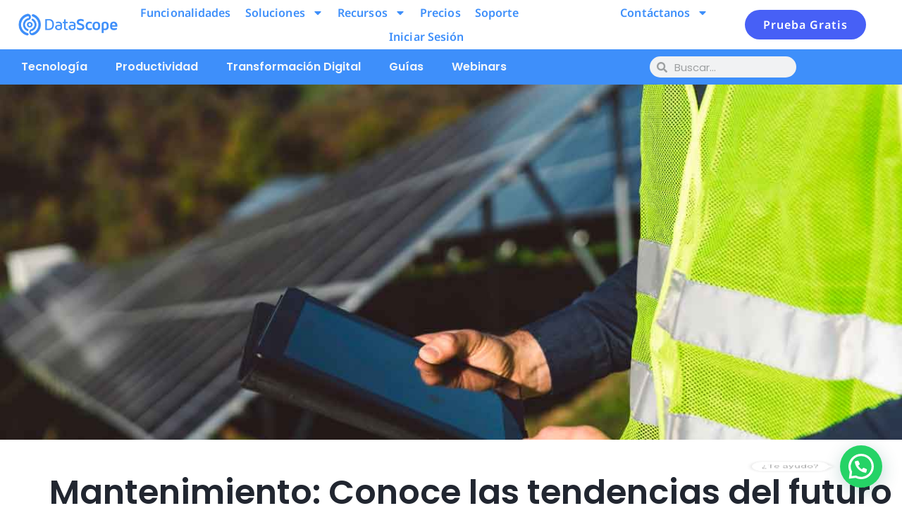

--- FILE ---
content_type: text/html; charset=UTF-8
request_url: https://datascope.io/es/blog/mantenimiento-conoce-las-tendencias-del-futuro/
body_size: 36209
content:
<!doctype html>
<html lang="es-ES">
<head>
	<meta charset="UTF-8">
	<meta name="viewport" content="width=device-width, initial-scale=1">
	<link rel="profile" href="https://gmpg.org/xfn/11">
	<meta name='robots' content='index, follow, max-image-preview:large, max-snippet:-1, max-video-preview:-1' />

<!-- Google Tag Manager for WordPress by gtm4wp.com -->

<!-- End Google Tag Manager for WordPress by gtm4wp.com -->
	<!-- This site is optimized with the Yoast SEO plugin v26.7 - https://yoast.com/wordpress/plugins/seo/ -->
	<title>Mantenimiento: Conoce las tendencias del futuro - DataScope</title>
	
	
	<meta property="og:locale" content="es_ES" />
	
	
	
	
	<meta property="og:site_name" content="DataScope" />
	<meta property="article:publisher" content="https://www.facebook.com/datascope.io/" />
	<meta property="article:published_time" content="2020-12-02T15:37:00+00:00" />
	
	<meta property="og:image:width" content="1200" />
	<meta property="og:image:height" content="800" />
	<meta property="og:image:type" content="image/jpeg" />
	<meta name="author" content="Antonio Frieser" />
	
	
	<meta name="twitter:label1" content="Escrito por" />
	<meta name="twitter:data1" content="Antonio Frieser" />
	<meta name="twitter:label2" content="Tiempo de lectura" />
	<meta name="twitter:data2" content="8 minutos" />
	
	<!-- / Yoast SEO plugin. -->


<link rel='dns-prefetch' href='//js.hs-scripts.com' />
<link href='https://fonts.gstatic.com' crossorigin rel='preconnect' />
<link rel="alternate" type="application/rss+xml" title="DataScope &raquo; Feed" href="https://datascope.io/es/feed/" />
<link rel="alternate" type="application/rss+xml" title="DataScope &raquo; Feed de los comentarios" href="https://datascope.io/es/comments/feed/" />
<link rel="alternate" type="application/rss+xml" title="DataScope &raquo; Comentario Mantenimiento: Conoce las tendencias del futuro del feed" href="https://datascope.io/es/blog/mantenimiento-conoce-las-tendencias-del-futuro/feed/" />
<link rel="alternate" title="oEmbed (JSON)" type="application/json+oembed" href="https://datascope.io/wp-json/oembed/1.0/embed?url=https%3A%2F%2Fdatascope.io%2Fes%2Fblog%2Fmantenimiento-conoce-las-tendencias-del-futuro%2F&#038;lang=es" />
<link rel="alternate" title="oEmbed (XML)" type="text/xml+oembed" href="https://datascope.io/wp-json/oembed/1.0/embed?url=https%3A%2F%2Fdatascope.io%2Fes%2Fblog%2Fmantenimiento-conoce-las-tendencias-del-futuro%2F&#038;format=xml&#038;lang=es" />
<style id='wp-img-auto-sizes-contain-inline-css'>
img:is([sizes=auto i],[sizes^="auto," i]){contain-intrinsic-size:3000px 1500px}
/*# sourceURL=wp-img-auto-sizes-contain-inline-css */
</style>
<style id='wp-emoji-styles-inline-css'>

	img.wp-smiley, img.emoji {
		display: inline !important;
		border: none !important;
		box-shadow: none !important;
		height: 1em !important;
		width: 1em !important;
		margin: 0 0.07em !important;
		vertical-align: -0.1em !important;
		background: none !important;
		padding: 0 !important;
	}
/*# sourceURL=wp-emoji-styles-inline-css */
</style>
<link rel='stylesheet' id='wp-block-library-css' href='https://datascope.io/wp-includes/css/dist/block-library/style.min.css?ver=6.9' media='all' />
<style id='joinchat-button-style-inline-css'>
.wp-block-joinchat-button{border:none!important;text-align:center}.wp-block-joinchat-button figure{display:table;margin:0 auto;padding:0}.wp-block-joinchat-button figcaption{font:normal normal 400 .6em/2em var(--wp--preset--font-family--system-font,sans-serif);margin:0;padding:0}.wp-block-joinchat-button .joinchat-button__qr{background-color:#fff;border:6px solid #25d366;border-radius:30px;box-sizing:content-box;display:block;height:200px;margin:auto;overflow:hidden;padding:10px;width:200px}.wp-block-joinchat-button .joinchat-button__qr canvas,.wp-block-joinchat-button .joinchat-button__qr img{display:block;margin:auto}.wp-block-joinchat-button .joinchat-button__link{align-items:center;background-color:#25d366;border:6px solid #25d366;border-radius:30px;display:inline-flex;flex-flow:row nowrap;justify-content:center;line-height:1.25em;margin:0 auto;text-decoration:none}.wp-block-joinchat-button .joinchat-button__link:before{background:transparent var(--joinchat-ico) no-repeat center;background-size:100%;content:"";display:block;height:1.5em;margin:-.75em .75em -.75em 0;width:1.5em}.wp-block-joinchat-button figure+.joinchat-button__link{margin-top:10px}@media (orientation:landscape)and (min-height:481px),(orientation:portrait)and (min-width:481px){.wp-block-joinchat-button.joinchat-button--qr-only figure+.joinchat-button__link{display:none}}@media (max-width:480px),(orientation:landscape)and (max-height:480px){.wp-block-joinchat-button figure{display:none}}

/*# sourceURL=https://datascope.io/wp-content/plugins/creame-whatsapp-me/gutenberg/build/style-index.css */
</style>
<style id='global-styles-inline-css'>
:root{--wp--preset--aspect-ratio--square: 1;--wp--preset--aspect-ratio--4-3: 4/3;--wp--preset--aspect-ratio--3-4: 3/4;--wp--preset--aspect-ratio--3-2: 3/2;--wp--preset--aspect-ratio--2-3: 2/3;--wp--preset--aspect-ratio--16-9: 16/9;--wp--preset--aspect-ratio--9-16: 9/16;--wp--preset--color--black: #000000;--wp--preset--color--cyan-bluish-gray: #abb8c3;--wp--preset--color--white: #ffffff;--wp--preset--color--pale-pink: #f78da7;--wp--preset--color--vivid-red: #cf2e2e;--wp--preset--color--luminous-vivid-orange: #ff6900;--wp--preset--color--luminous-vivid-amber: #fcb900;--wp--preset--color--light-green-cyan: #7bdcb5;--wp--preset--color--vivid-green-cyan: #00d084;--wp--preset--color--pale-cyan-blue: #8ed1fc;--wp--preset--color--vivid-cyan-blue: #0693e3;--wp--preset--color--vivid-purple: #9b51e0;--wp--preset--gradient--vivid-cyan-blue-to-vivid-purple: linear-gradient(135deg,rgb(6,147,227) 0%,rgb(155,81,224) 100%);--wp--preset--gradient--light-green-cyan-to-vivid-green-cyan: linear-gradient(135deg,rgb(122,220,180) 0%,rgb(0,208,130) 100%);--wp--preset--gradient--luminous-vivid-amber-to-luminous-vivid-orange: linear-gradient(135deg,rgb(252,185,0) 0%,rgb(255,105,0) 100%);--wp--preset--gradient--luminous-vivid-orange-to-vivid-red: linear-gradient(135deg,rgb(255,105,0) 0%,rgb(207,46,46) 100%);--wp--preset--gradient--very-light-gray-to-cyan-bluish-gray: linear-gradient(135deg,rgb(238,238,238) 0%,rgb(169,184,195) 100%);--wp--preset--gradient--cool-to-warm-spectrum: linear-gradient(135deg,rgb(74,234,220) 0%,rgb(151,120,209) 20%,rgb(207,42,186) 40%,rgb(238,44,130) 60%,rgb(251,105,98) 80%,rgb(254,248,76) 100%);--wp--preset--gradient--blush-light-purple: linear-gradient(135deg,rgb(255,206,236) 0%,rgb(152,150,240) 100%);--wp--preset--gradient--blush-bordeaux: linear-gradient(135deg,rgb(254,205,165) 0%,rgb(254,45,45) 50%,rgb(107,0,62) 100%);--wp--preset--gradient--luminous-dusk: linear-gradient(135deg,rgb(255,203,112) 0%,rgb(199,81,192) 50%,rgb(65,88,208) 100%);--wp--preset--gradient--pale-ocean: linear-gradient(135deg,rgb(255,245,203) 0%,rgb(182,227,212) 50%,rgb(51,167,181) 100%);--wp--preset--gradient--electric-grass: linear-gradient(135deg,rgb(202,248,128) 0%,rgb(113,206,126) 100%);--wp--preset--gradient--midnight: linear-gradient(135deg,rgb(2,3,129) 0%,rgb(40,116,252) 100%);--wp--preset--font-size--small: 13px;--wp--preset--font-size--medium: 20px;--wp--preset--font-size--large: 36px;--wp--preset--font-size--x-large: 42px;--wp--preset--spacing--20: 0.44rem;--wp--preset--spacing--30: 0.67rem;--wp--preset--spacing--40: 1rem;--wp--preset--spacing--50: 1.5rem;--wp--preset--spacing--60: 2.25rem;--wp--preset--spacing--70: 3.38rem;--wp--preset--spacing--80: 5.06rem;--wp--preset--shadow--natural: 6px 6px 9px rgba(0, 0, 0, 0.2);--wp--preset--shadow--deep: 12px 12px 50px rgba(0, 0, 0, 0.4);--wp--preset--shadow--sharp: 6px 6px 0px rgba(0, 0, 0, 0.2);--wp--preset--shadow--outlined: 6px 6px 0px -3px rgb(255, 255, 255), 6px 6px rgb(0, 0, 0);--wp--preset--shadow--crisp: 6px 6px 0px rgb(0, 0, 0);}:root { --wp--style--global--content-size: 800px;--wp--style--global--wide-size: 1200px; }:where(body) { margin: 0; }.wp-site-blocks > .alignleft { float: left; margin-right: 2em; }.wp-site-blocks > .alignright { float: right; margin-left: 2em; }.wp-site-blocks > .aligncenter { justify-content: center; margin-left: auto; margin-right: auto; }:where(.wp-site-blocks) > * { margin-block-start: 24px; margin-block-end: 0; }:where(.wp-site-blocks) > :first-child { margin-block-start: 0; }:where(.wp-site-blocks) > :last-child { margin-block-end: 0; }:root { --wp--style--block-gap: 24px; }:root :where(.is-layout-flow) > :first-child{margin-block-start: 0;}:root :where(.is-layout-flow) > :last-child{margin-block-end: 0;}:root :where(.is-layout-flow) > *{margin-block-start: 24px;margin-block-end: 0;}:root :where(.is-layout-constrained) > :first-child{margin-block-start: 0;}:root :where(.is-layout-constrained) > :last-child{margin-block-end: 0;}:root :where(.is-layout-constrained) > *{margin-block-start: 24px;margin-block-end: 0;}:root :where(.is-layout-flex){gap: 24px;}:root :where(.is-layout-grid){gap: 24px;}.is-layout-flow > .alignleft{float: left;margin-inline-start: 0;margin-inline-end: 2em;}.is-layout-flow > .alignright{float: right;margin-inline-start: 2em;margin-inline-end: 0;}.is-layout-flow > .aligncenter{margin-left: auto !important;margin-right: auto !important;}.is-layout-constrained > .alignleft{float: left;margin-inline-start: 0;margin-inline-end: 2em;}.is-layout-constrained > .alignright{float: right;margin-inline-start: 2em;margin-inline-end: 0;}.is-layout-constrained > .aligncenter{margin-left: auto !important;margin-right: auto !important;}.is-layout-constrained > :where(:not(.alignleft):not(.alignright):not(.alignfull)){max-width: var(--wp--style--global--content-size);margin-left: auto !important;margin-right: auto !important;}.is-layout-constrained > .alignwide{max-width: var(--wp--style--global--wide-size);}body .is-layout-flex{display: flex;}.is-layout-flex{flex-wrap: wrap;align-items: center;}.is-layout-flex > :is(*, div){margin: 0;}body .is-layout-grid{display: grid;}.is-layout-grid > :is(*, div){margin: 0;}body{padding-top: 0px;padding-right: 0px;padding-bottom: 0px;padding-left: 0px;}a:where(:not(.wp-element-button)){text-decoration: underline;}:root :where(.wp-element-button, .wp-block-button__link){background-color: #32373c;border-width: 0;color: #fff;font-family: inherit;font-size: inherit;font-style: inherit;font-weight: inherit;letter-spacing: inherit;line-height: inherit;padding-top: calc(0.667em + 2px);padding-right: calc(1.333em + 2px);padding-bottom: calc(0.667em + 2px);padding-left: calc(1.333em + 2px);text-decoration: none;text-transform: inherit;}.has-black-color{color: var(--wp--preset--color--black) !important;}.has-cyan-bluish-gray-color{color: var(--wp--preset--color--cyan-bluish-gray) !important;}.has-white-color{color: var(--wp--preset--color--white) !important;}.has-pale-pink-color{color: var(--wp--preset--color--pale-pink) !important;}.has-vivid-red-color{color: var(--wp--preset--color--vivid-red) !important;}.has-luminous-vivid-orange-color{color: var(--wp--preset--color--luminous-vivid-orange) !important;}.has-luminous-vivid-amber-color{color: var(--wp--preset--color--luminous-vivid-amber) !important;}.has-light-green-cyan-color{color: var(--wp--preset--color--light-green-cyan) !important;}.has-vivid-green-cyan-color{color: var(--wp--preset--color--vivid-green-cyan) !important;}.has-pale-cyan-blue-color{color: var(--wp--preset--color--pale-cyan-blue) !important;}.has-vivid-cyan-blue-color{color: var(--wp--preset--color--vivid-cyan-blue) !important;}.has-vivid-purple-color{color: var(--wp--preset--color--vivid-purple) !important;}.has-black-background-color{background-color: var(--wp--preset--color--black) !important;}.has-cyan-bluish-gray-background-color{background-color: var(--wp--preset--color--cyan-bluish-gray) !important;}.has-white-background-color{background-color: var(--wp--preset--color--white) !important;}.has-pale-pink-background-color{background-color: var(--wp--preset--color--pale-pink) !important;}.has-vivid-red-background-color{background-color: var(--wp--preset--color--vivid-red) !important;}.has-luminous-vivid-orange-background-color{background-color: var(--wp--preset--color--luminous-vivid-orange) !important;}.has-luminous-vivid-amber-background-color{background-color: var(--wp--preset--color--luminous-vivid-amber) !important;}.has-light-green-cyan-background-color{background-color: var(--wp--preset--color--light-green-cyan) !important;}.has-vivid-green-cyan-background-color{background-color: var(--wp--preset--color--vivid-green-cyan) !important;}.has-pale-cyan-blue-background-color{background-color: var(--wp--preset--color--pale-cyan-blue) !important;}.has-vivid-cyan-blue-background-color{background-color: var(--wp--preset--color--vivid-cyan-blue) !important;}.has-vivid-purple-background-color{background-color: var(--wp--preset--color--vivid-purple) !important;}.has-black-border-color{border-color: var(--wp--preset--color--black) !important;}.has-cyan-bluish-gray-border-color{border-color: var(--wp--preset--color--cyan-bluish-gray) !important;}.has-white-border-color{border-color: var(--wp--preset--color--white) !important;}.has-pale-pink-border-color{border-color: var(--wp--preset--color--pale-pink) !important;}.has-vivid-red-border-color{border-color: var(--wp--preset--color--vivid-red) !important;}.has-luminous-vivid-orange-border-color{border-color: var(--wp--preset--color--luminous-vivid-orange) !important;}.has-luminous-vivid-amber-border-color{border-color: var(--wp--preset--color--luminous-vivid-amber) !important;}.has-light-green-cyan-border-color{border-color: var(--wp--preset--color--light-green-cyan) !important;}.has-vivid-green-cyan-border-color{border-color: var(--wp--preset--color--vivid-green-cyan) !important;}.has-pale-cyan-blue-border-color{border-color: var(--wp--preset--color--pale-cyan-blue) !important;}.has-vivid-cyan-blue-border-color{border-color: var(--wp--preset--color--vivid-cyan-blue) !important;}.has-vivid-purple-border-color{border-color: var(--wp--preset--color--vivid-purple) !important;}.has-vivid-cyan-blue-to-vivid-purple-gradient-background{background: var(--wp--preset--gradient--vivid-cyan-blue-to-vivid-purple) !important;}.has-light-green-cyan-to-vivid-green-cyan-gradient-background{background: var(--wp--preset--gradient--light-green-cyan-to-vivid-green-cyan) !important;}.has-luminous-vivid-amber-to-luminous-vivid-orange-gradient-background{background: var(--wp--preset--gradient--luminous-vivid-amber-to-luminous-vivid-orange) !important;}.has-luminous-vivid-orange-to-vivid-red-gradient-background{background: var(--wp--preset--gradient--luminous-vivid-orange-to-vivid-red) !important;}.has-very-light-gray-to-cyan-bluish-gray-gradient-background{background: var(--wp--preset--gradient--very-light-gray-to-cyan-bluish-gray) !important;}.has-cool-to-warm-spectrum-gradient-background{background: var(--wp--preset--gradient--cool-to-warm-spectrum) !important;}.has-blush-light-purple-gradient-background{background: var(--wp--preset--gradient--blush-light-purple) !important;}.has-blush-bordeaux-gradient-background{background: var(--wp--preset--gradient--blush-bordeaux) !important;}.has-luminous-dusk-gradient-background{background: var(--wp--preset--gradient--luminous-dusk) !important;}.has-pale-ocean-gradient-background{background: var(--wp--preset--gradient--pale-ocean) !important;}.has-electric-grass-gradient-background{background: var(--wp--preset--gradient--electric-grass) !important;}.has-midnight-gradient-background{background: var(--wp--preset--gradient--midnight) !important;}.has-small-font-size{font-size: var(--wp--preset--font-size--small) !important;}.has-medium-font-size{font-size: var(--wp--preset--font-size--medium) !important;}.has-large-font-size{font-size: var(--wp--preset--font-size--large) !important;}.has-x-large-font-size{font-size: var(--wp--preset--font-size--x-large) !important;}
:root :where(.wp-block-pullquote){font-size: 1.5em;line-height: 1.6;}
/*# sourceURL=global-styles-inline-css */
</style>
<link rel='stylesheet' id='geot-css-css' href='https://datascope.io/wp-content/plugins/geotargetingwp/public/css/geotarget-public.min.css?ver=6.9' media='all' />
<link rel='stylesheet' id='hello-elementor-css' href='https://datascope.io/wp-content/themes/hello-elementor/assets/css/reset.css?ver=3.4.4' media='all' />
<link rel='stylesheet' id='hello-elementor-theme-style-css' href='https://datascope.io/wp-content/themes/hello-elementor/assets/css/theme.css?ver=3.4.4' media='all' />
<link rel='stylesheet' id='hello-elementor-header-footer-css' href='https://datascope.io/wp-content/themes/hello-elementor/assets/css/header-footer.css?ver=3.4.4' media='all' />
<link rel='stylesheet' id='elementor-frontend-css' href='https://datascope.io/wp-content/uploads/elementor/css/custom-frontend.min.css?ver=1768833777' media='all' />
<style id='elementor-frontend-inline-css'>
.elementor-6529 .elementor-element.elementor-element-1d0264f:not(.elementor-motion-effects-element-type-background), .elementor-6529 .elementor-element.elementor-element-1d0264f > .elementor-motion-effects-container > .elementor-motion-effects-layer{background-image:url("https://datascope.io/wp-content/uploads/2020/12/mantenimiento-conoce-las-tendencias-del-futuro.jpg");}@media(max-width:1024px){.elementor-6529 .elementor-element.elementor-element-1d0264f:not(.elementor-motion-effects-element-type-background), .elementor-6529 .elementor-element.elementor-element-1d0264f > .elementor-motion-effects-container > .elementor-motion-effects-layer{background-image:url("https://datascope.io/wp-content/uploads/2020/12/mantenimiento-conoce-las-tendencias-del-futuro.jpg");}}@media(max-width:767px){.elementor-6529 .elementor-element.elementor-element-1d0264f:not(.elementor-motion-effects-element-type-background), .elementor-6529 .elementor-element.elementor-element-1d0264f > .elementor-motion-effects-container > .elementor-motion-effects-layer{background-image:url("https://datascope.io/wp-content/uploads/2020/12/mantenimiento-conoce-las-tendencias-del-futuro.jpg");}}
/*# sourceURL=elementor-frontend-inline-css */
</style>
<link rel='stylesheet' id='widget-image-css' href='https://datascope.io/wp-content/plugins/elementor/assets/css/widget-image.min.css?ver=3.34.1' media='all' />
<link rel='stylesheet' id='widget-nav-menu-css' href='https://datascope.io/wp-content/uploads/elementor/css/custom-pro-widget-nav-menu.min.css?ver=1768833777' media='all' />
<link rel='stylesheet' id='widget-search-form-css' href='https://datascope.io/wp-content/plugins/elementor-pro/assets/css/widget-search-form.min.css?ver=3.33.2' media='all' />
<link rel='stylesheet' id='e-sticky-css' href='https://datascope.io/wp-content/plugins/elementor-pro/assets/css/modules/sticky.min.css?ver=3.33.2' media='all' />
<link rel='stylesheet' id='widget-menu-anchor-css' href='https://datascope.io/wp-content/plugins/elementor/assets/css/widget-menu-anchor.min.css?ver=3.34.1' media='all' />
<link rel='stylesheet' id='widget-heading-css' href='https://datascope.io/wp-content/plugins/elementor/assets/css/widget-heading.min.css?ver=3.34.1' media='all' />
<link rel='stylesheet' id='widget-social-icons-css' href='https://datascope.io/wp-content/plugins/elementor/assets/css/widget-social-icons.min.css?ver=3.34.1' media='all' />
<link rel='stylesheet' id='e-apple-webkit-css' href='https://datascope.io/wp-content/uploads/elementor/css/custom-apple-webkit.min.css?ver=1768833777' media='all' />
<link rel='stylesheet' id='widget-post-info-css' href='https://datascope.io/wp-content/plugins/elementor-pro/assets/css/widget-post-info.min.css?ver=3.33.2' media='all' />
<link rel='stylesheet' id='widget-icon-list-css' href='https://datascope.io/wp-content/uploads/elementor/css/custom-widget-icon-list.min.css?ver=1768833777' media='all' />
<link rel='stylesheet' id='widget-divider-css' href='https://datascope.io/wp-content/plugins/elementor/assets/css/widget-divider.min.css?ver=3.34.1' media='all' />
<link rel='stylesheet' id='widget-table-of-contents-css' href='https://datascope.io/wp-content/plugins/elementor-pro/assets/css/widget-table-of-contents.min.css?ver=3.33.2' media='all' />
<link rel='stylesheet' id='e-animation-zoomIn-css' href='https://datascope.io/wp-content/plugins/elementor/assets/lib/animations/styles/zoomIn.min.css?ver=3.34.1' media='all' />
<link rel='stylesheet' id='swiper-css' href='https://datascope.io/wp-content/plugins/elementor/assets/lib/swiper/v8/css/swiper.min.css?ver=8.4.5' media='all' />
<link rel='stylesheet' id='e-swiper-css' href='https://datascope.io/wp-content/plugins/elementor/assets/css/conditionals/e-swiper.min.css?ver=3.34.1' media='all' />
<link rel='stylesheet' id='widget-slides-css' href='https://datascope.io/wp-content/uploads/elementor/css/custom-pro-widget-slides.min.css?ver=1768833777' media='all' />
<link rel='stylesheet' id='widget-posts-css' href='https://datascope.io/wp-content/plugins/elementor-pro/assets/css/widget-posts.min.css?ver=3.33.2' media='all' />
<link rel='stylesheet' id='widget-author-box-css' href='https://datascope.io/wp-content/plugins/elementor-pro/assets/css/widget-author-box.min.css?ver=3.33.2' media='all' />
<link rel='stylesheet' id='widget-share-buttons-css' href='https://datascope.io/wp-content/plugins/elementor-pro/assets/css/widget-share-buttons.min.css?ver=3.33.2' media='all' />
<link rel='stylesheet' id='widget-form-css' href='https://datascope.io/wp-content/plugins/elementor-pro/assets/css/widget-form.min.css?ver=3.33.2' media='all' />
<link rel='stylesheet' id='e-popup-css' href='https://datascope.io/wp-content/plugins/elementor-pro/assets/css/conditionals/popup.min.css?ver=3.33.2' media='all' />
<link rel='stylesheet' id='elementor-post-6571-css' href='https://datascope.io/wp-content/uploads/elementor/css/post-6571.css?ver=1768833778' media='all' />
<link rel='stylesheet' id='cpel-language-switcher-css' href='https://datascope.io/wp-content/plugins/connect-polylang-elementor/assets/css/language-switcher.min.css?ver=2.5.5' media='all' />
<link rel='stylesheet' id='elementor-post-20968-css' href='https://datascope.io/wp-content/uploads/elementor/css/post-20968.css?ver=1768833781' media='all' />
<link rel='stylesheet' id='elementor-post-6573-css' href='https://datascope.io/wp-content/uploads/elementor/css/post-6573.css?ver=1768833778' media='all' />
<link rel='stylesheet' id='elementor-post-6529-css' href='https://datascope.io/wp-content/uploads/elementor/css/post-6529.css?ver=1768833781' media='all' />
<link rel='stylesheet' id='elementor-post-37323-css' href='https://datascope.io/wp-content/uploads/elementor/css/post-37323.css?ver=1768833778' media='all' />
<link rel='stylesheet' id='elementor-gf-local-poppins-css' href='https://datascope.io/wp-content/uploads/elementor/google-fonts/css/poppins.css?ver=1744320733' media='all' />
<link rel='stylesheet' id='elementor-gf-local-notosans-css' href='https://datascope.io/wp-content/uploads/elementor/google-fonts/css/notosans.css?ver=1744320883' media='all' />
<link rel='stylesheet' id='elementor-gf-local-barlow-css' href='https://datascope.io/wp-content/uploads/elementor/google-fonts/css/barlow.css?ver=1744320767' media='all' />
<link rel='stylesheet' id='elementor-gf-local-roboto-css' href='https://datascope.io/wp-content/uploads/elementor/google-fonts/css/roboto.css?ver=1744321025' media='all' />
<style id='joinchat-head-inline-css'>
:root{--joinchat-ico:url("data:image/svg+xml;charset=utf-8,%3Csvg xmlns='http://www.w3.org/2000/svg' viewBox='0 0 24 24'%3E%3Cpath fill='%23fff' d='M3.516 3.516c4.686-4.686 12.284-4.686 16.97 0s4.686 12.283 0 16.97a12 12 0 0 1-13.754 2.299l-5.814.735a.392.392 0 0 1-.438-.44l.748-5.788A12 12 0 0 1 3.517 3.517zm3.61 17.043.3.158a9.85 9.85 0 0 0 11.534-1.758c3.843-3.843 3.843-10.074 0-13.918s-10.075-3.843-13.918 0a9.85 9.85 0 0 0-1.747 11.554l.16.303-.51 3.942a.196.196 0 0 0 .219.22zm6.534-7.003-.933 1.164a9.84 9.84 0 0 1-3.497-3.495l1.166-.933a.79.79 0 0 0 .23-.94L9.561 6.96a.79.79 0 0 0-.924-.445l-2.023.524a.797.797 0 0 0-.588.88 11.754 11.754 0 0 0 10.005 10.005.797.797 0 0 0 .88-.587l.525-2.023a.79.79 0 0 0-.445-.923L14.6 13.327a.79.79 0 0 0-.94.23z'/%3E%3C/svg%3E")}.joinchat{--sep:20px;--bottom:var(--sep);--s:60px;--h:calc(var(--s)/2);display:block;transform:scale3d(1,1,1);position:fixed;z-index:9000;right:var(--sep);bottom:var(--bottom)}.joinchat *{box-sizing:border-box}.joinchat__qr,.joinchat__chatbox{display:none}.joinchat__tooltip{opacity:0}.joinchat__button{position:absolute;z-index:2;bottom:8px;right:8px;height:var(--s);width:var(--s);background:#25d366 var(--joinchat-ico,none)center / 60% no-repeat;color:inherit;border-radius:50%;box-shadow:1px 6px 24px 0 rgba(7,94,84,0.24)}.joinchat--left{right:auto;left:var(--sep)}.joinchat--left .joinchat__button{right:auto;left:8px}.joinchat__button__ico{position:absolute;inset:0;display:flex;border-radius:50%;overflow:hidden;color:hsl(0deg 0% clamp(0%,var(--bw)*1000%,100%) / clamp(70%,var(--bw)*1000%,100%)) !important}.joinchat__button__ico svg{width:var(--ico-size,100%);height:var(--ico-size,100%);margin:calc((100% - var(--ico-size,100%))/2)}.joinchat__button:has(.joinchat__button__ico){background:hsl(var(--ch)var(--cs)var(--cl));box-shadow:1px 6px 24px 0 hsl(var(--ch)var(--cs)calc(var(--cl) - 10%) / 24%)}.joinchat__button:has(.joinchat__button__ico):hover,.joinchat__button:has(.joinchat__button__ico):active{background:hsl(var(--ch)var(--cs)calc(var(--cl) + 20%))}.joinchat__button__image{position:absolute;inset:1px;border-radius:50%;overflow:hidden;opacity:0}.joinchat__button__image img,.joinchat__button__image video{display:block;width:100%;height:100%;object-fit:cover;object-position:center}.joinchat--img .joinchat__button__image{opacity:1;animation:none}@media(orientation:portrait)and(width>=481px),(orientation:landscape)and(height>=481px){.joinchat--mobile{display:none !important}}@media(width <=480px),(orientation:landscape)and(height <=480px){.joinchat{--sep:6px}}
/*# sourceURL=joinchat-head-inline-css */
</style>
<script src="https://datascope.io/wp-includes/js/jquery/jquery.min.js?ver=3.7.1" id="jquery-core-js"></script>
<script src="https://datascope.io/wp-includes/js/jquery/jquery-migrate.min.js?ver=3.4.1" id="jquery-migrate-js"></script>
<link rel="https://api.w.org/" href="https://datascope.io/wp-json/" /><link rel="alternate" title="JSON" type="application/json" href="https://datascope.io/wp-json/wp/v2/posts/8862" /><link rel="EditURI" type="application/rsd+xml" title="RSD" href="https://datascope.io/xmlrpc.php?rsd" />
<meta name="generator" content="WordPress 6.9" />
<link rel='shortlink' href='https://datascope.io/?p=8862' />
			<!-- DO NOT COPY THIS SNIPPET! Start of Page Analytics Tracking for HubSpot WordPress plugin v11.3.37-->
			<script class="hsq-set-content-id" data-content-id="blog-post">
				var _hsq = _hsq || [];
				_hsq.push(["setContentType", "blog-post"]);
			</script>
			<!-- DO NOT COPY THIS SNIPPET! End of Page Analytics Tracking for HubSpot WordPress plugin -->
			
<!-- Google Tag Manager for WordPress by gtm4wp.com -->
<!-- GTM Container placement set to footer -->
<script data-cfasync="false" data-pagespeed-no-defer>
	var dataLayer_content = {"visitorType":"visitor-logged-out","visitorUsername":"","pageTitle":"Mantenimiento: Conoce las tendencias del futuro - DataScope","pagePostType":"post","pagePostType2":"single-post","pageCategory":["ordenes-de-trabajo-o-servicio"],"pagePostAuthor":"Antonio Frieser","pagePostDate":"diciembre 2, 2020","pagePostDateYear":2020,"pagePostDateMonth":12,"pagePostDateDay":2,"pagePostDateDayName":"miércoles","pagePostDateHour":12,"pagePostDateMinute":37,"pagePostDateIso":"2020-12-02T12:37:00-03:00","pagePostDateUnix":1606912620};
	dataLayer.push( dataLayer_content );
</script>
<script data-cfasync="false" data-pagespeed-no-defer>
(function(w,d,s,l,i){w[l]=w[l]||[];w[l].push({'gtm.start':
new Date().getTime(),event:'gtm.js'});var f=d.getElementsByTagName(s)[0],
j=d.createElement(s),dl=l!='dataLayer'?'&l='+l:'';j.async=true;j.src=
'//www.googletagmanager.com/gtm.js?id='+i+dl;f.parentNode.insertBefore(j,f);
})(window,document,'script','dataLayer','GTM-W7SK2XZ');
</script>
<!-- End Google Tag Manager for WordPress by gtm4wp.com --><meta name="generator" content="Elementor 3.34.1; features: e_font_icon_svg, additional_custom_breakpoints; settings: css_print_method-external, google_font-enabled, font_display-swap">
			<style>
				.e-con.e-parent:nth-of-type(n+4):not(.e-lazyloaded):not(.e-no-lazyload),
				.e-con.e-parent:nth-of-type(n+4):not(.e-lazyloaded):not(.e-no-lazyload) * {
					background-image: none !important;
				}
				@media screen and (max-height: 1024px) {
					.e-con.e-parent:nth-of-type(n+3):not(.e-lazyloaded):not(.e-no-lazyload),
					.e-con.e-parent:nth-of-type(n+3):not(.e-lazyloaded):not(.e-no-lazyload) * {
						background-image: none !important;
					}
				}
				@media screen and (max-height: 640px) {
					.e-con.e-parent:nth-of-type(n+2):not(.e-lazyloaded):not(.e-no-lazyload),
					.e-con.e-parent:nth-of-type(n+2):not(.e-lazyloaded):not(.e-no-lazyload) * {
						background-image: none !important;
					}
				}
			</style>
			<link rel="icon" href="https://datascope.io/wp-content/uploads/2020/10/Favicon-fondo-blanco-150x150.png" sizes="32x32" />
<link rel="icon" href="https://datascope.io/wp-content/uploads/2020/10/Favicon-fondo-blanco.png" sizes="192x192" />
<link rel="apple-touch-icon" href="https://datascope.io/wp-content/uploads/2020/10/Favicon-fondo-blanco.png" />
<meta name="msapplication-TileImage" content="https://datascope.io/wp-content/uploads/2020/10/Favicon-fondo-blanco.png" />
		
		<meta property="og:title" content="%%title%% %%page%% %%sep%% %%sitename%%">
<meta name="twitter:title" content="%%title%% %%page%% %%sep%% %%sitename%%">
<meta name="description" content="Descubre cómo optimizar tu proceso productivo conociendo el comportamiento y rendimiento de cada elemento. ¡Mejora tu organización!">
<meta property="og:description" content="Descubre cómo optimizar tu proceso productivo conociendo el comportamiento y rendimiento de cada elemento. ¡Mejora tu organización!">
<meta name="twitter:description" content="Descubre cómo optimizar tu proceso productivo conociendo el comportamiento y rendimiento de cada elemento. ¡Mejora tu organización!">
<meta property="og:type" content="article" />
<meta name="twitter:card" content="summary_large_image" />
</head>
<body class="wp-singular post-template-default single single-post postid-8862 single-format-standard wp-custom-logo wp-embed-responsive wp-theme-hello-elementor hello-elementor-default elementor-default elementor-kit-6571 elementor-page-6529">


<a class="skip-link screen-reader-text" href="#content">Ir al contenido</a>

		<header data-elementor-type="header" data-elementor-id="20968" class="elementor elementor-20968 elementor-location-header" data-elementor-post-type="elementor_library">
					<section class="elementor-section elementor-top-section elementor-element elementor-element-54777c3 elementor-section-full_width elementor-hidden-tablet elementor-hidden-mobile elementor-section-content-middle elementor-section-height-default elementor-section-height-default" data-id="54777c3" data-element_type="section" data-settings="{&quot;background_background&quot;:&quot;classic&quot;}">
						<div class="elementor-container elementor-column-gap-default">
					<div class="elementor-column elementor-col-33 elementor-top-column elementor-element elementor-element-3b345b4" data-id="3b345b4" data-element_type="column">
			<div class="elementor-widget-wrap elementor-element-populated">
						<div class="elementor-element elementor-element-6f09680 elementor-widget elementor-widget-theme-site-logo elementor-widget-image" data-id="6f09680" data-element_type="widget" data-widget_type="theme-site-logo.default">
				<div class="elementor-widget-container">
											<a href="https://datascope.io/es/">
			<picture title="logo-datascope-azul" loading="lazy">
<source type="image/webp" srcset="https://datascope.io/wp-content/uploads/2022/01/cropped-Recurso-47de3-e1662058085961.png.webp"/>
<img src="https://datascope.io/wp-content/uploads/2022/01/cropped-Recurso-47de3-e1662058085961.png" alt="logo-datascope-azul" loading="lazy"/>
</picture>
				</a>
											</div>
				</div>
					</div>
		</div>
				<div class="elementor-column elementor-col-33 elementor-top-column elementor-element elementor-element-113ff48" data-id="113ff48" data-element_type="column">
			<div class="elementor-widget-wrap elementor-element-populated">
						<div class="elementor-element elementor-element-c2cb2d7 elementor-widget__width-auto elementor-absolute elementor-widget elementor-widget-html" data-id="c2cb2d7" data-element_type="widget" data-settings="{&quot;_position&quot;:&quot;absolute&quot;}" data-widget_type="html.default">
				<div class="elementor-widget-container">
					<script>
"use strict";
OB_ready(OB_doWhenReady);

function OB_doWhenReady() {
    // localize everything
    var ooohBoi = window.ooohBoi || {};
    // local scope variables
    ooohBoi.prev_scroll_pos = window.scrollY || document.body.scrollTop;
    ooohBoi.cur_scroll_pos;
    ooohBoi.scroll_direction = 'init';
    ooohBoi.prev_scroll_direction = 0;
    ooohBoi.header = document.querySelector('#show-hide-header'); // header ID
    ooohBoi.header_pos = {
        top: ooohBoi.header.offsetTop,
        left: ooohBoi.header.offsetLeft,
    };
    ooohBoi.header_height = OB_outerHeight(ooohBoi.header);
    // show-hide header with ease/transition
    ooohBoi.header.style.transition = 'all 0.3s ease';
    // update header height on window resize
    ooohBoi.updateHeaderHeight = function() {
        ooohBoi.header_height = OB_outerHeight(ooohBoi.header);
    }
    // listen "scroll" event and decide what to do
    ooohBoi.checkScroll = function() {
        ooohBoi.cur_scroll_pos = window.scrollY || document.body.scrollTop;

        if (ooohBoi.cur_scroll_pos > ooohBoi.prev_scroll_pos) ooohBoi.scroll_direction = 'down';
        else if (ooohBoi.cur_scroll_pos < ooohBoi.prev_scroll_pos) ooohBoi.scroll_direction = 'up';

        if (ooohBoi.scroll_direction !== ooohBoi.prev_scroll_direction) ooohBoi.toggleHeader(ooohBoi.scroll_direction, ooohBoi.cur_scroll_pos);
        ooohBoi.prev_scroll_pos = ooohBoi.cur_scroll_pos;
    }
    // add or remove class based on the scrolling direction
    ooohBoi.toggleHeader = function(scroll_direction, scroll_current) {
        if (scroll_direction === 'down' && scroll_current > ooohBoi.header_height) {
            OB_addClass(ooohBoi.header, 'im-hidden'); // for styling
            ooohBoi.header.style.top = -1 * ooohBoi.header_height + "px";
            ooohBoi.prev_scroll_direction = scroll_direction;
        } else if (scroll_direction === 'up') {
            OB_removeClass(ooohBoi.header, 'im-hidden');
            ooohBoi.header.style.top = ooohBoi.header_pos.top + "px";
            ooohBoi.prev_scroll_direction = scroll_direction;
        }
    }
    // listen "scroll" and "resize" window events
    window.addEventListener('scroll', ooohBoi.checkScroll);
    window.addEventListener('resize', ooohBoi.updateHeaderHeight);
}

function OB_outerHeight(el) {
    var height = el.offsetHeight;
    var style = getComputedStyle(el);
    height += parseInt(style.marginTop) + parseInt(style.marginBottom);
    return height;
}

function OB_addClass(el, className) {
    if (el.classList) el.classList.add(className);
    else {
        var current = el.className,
            found = false;
        var all = current.split(' ');
        for (var i = 0; i < all.length, !found; i++) found = all[i] === className;
        if (!found) {
            if (current === '') el.className = className;
            else el.className += ' ' + className;
        }
    }
}

function OB_removeClass(el, className) {
    if (el.classList) el.classList.remove(className);
    else el.className = el.className.replace(new RegExp('(^|\\b)' + className.split(' ').join('|') + '(\\b|$)', 'gi'), ' ');
}

function OB_ready(fn) {
    if (document.readyState != 'loading') fn();
    else if (document.addEventListener) document.addEventListener('DOMContentLoaded', fn);
    else {
        document.attachEvent('onreadystatechange', function() {
            if (document.readyState != 'loading') fn();
        });
    }
}
</script>				</div>
				</div>
				<div class="elementor-element elementor-element-abf178f elementor-nav-menu__align-justify elementor-nav-menu__text-align-center elementor-widget-mobile__width-auto elementor-nav-menu--stretch elementor-nav-menu--dropdown-tablet elementor-nav-menu--toggle elementor-nav-menu--burger elementor-widget elementor-widget-nav-menu" data-id="abf178f" data-element_type="widget" data-settings="{&quot;full_width&quot;:&quot;stretch&quot;,&quot;layout&quot;:&quot;horizontal&quot;,&quot;submenu_icon&quot;:{&quot;value&quot;:&quot;&lt;svg aria-hidden=\&quot;true\&quot; class=\&quot;e-font-icon-svg e-fas-caret-down\&quot; viewBox=\&quot;0 0 320 512\&quot; xmlns=\&quot;http:\/\/www.w3.org\/2000\/svg\&quot;&gt;&lt;path d=\&quot;M31.3 192h257.3c17.8 0 26.7 21.5 14.1 34.1L174.1 354.8c-7.8 7.8-20.5 7.8-28.3 0L17.2 226.1C4.6 213.5 13.5 192 31.3 192z\&quot;&gt;&lt;\/path&gt;&lt;\/svg&gt;&quot;,&quot;library&quot;:&quot;fa-solid&quot;},&quot;toggle&quot;:&quot;burger&quot;}" data-widget_type="nav-menu.default">
				<div class="elementor-widget-container">
								<nav aria-label="Menú" class="elementor-nav-menu--main elementor-nav-menu__container elementor-nav-menu--layout-horizontal e--pointer-none">
				<ul id="menu-1-abf178f" class="elementor-nav-menu"><li class="menu-item menu-item-type-custom menu-item-object-custom menu-item-33978"><a href="https://datascope.io/es/features/" class="elementor-item" data-action="menu_filter" data-filter="[base64]" data-ex_filter="33978">Funcionalidades</a></li>
<li class="menu-item menu-item-type-custom menu-item-object-custom menu-item-has-children menu-item-16553"><a href="#" class="elementor-item elementor-item-anchor" data-action="menu_filter" data-filter="[base64]" data-ex_filter="16553">Soluciones</a>
<ul class="sub-menu elementor-nav-menu--dropdown">
	<li class="menu-item menu-item-type-custom menu-item-object-custom menu-item-33980"><a href="https://datascope.io/es/seguridad/" class="elementor-sub-item" data-action="menu_filter" data-filter="[base64]" data-ex_filter="33980">Seguridad y Salud en el Trabajo</a></li>
	<li class="menu-item menu-item-type-custom menu-item-object-custom menu-item-33981"><a href="https://datascope.io/es/calidad/" class="elementor-sub-item" data-action="menu_filter" data-filter="[base64]" data-ex_filter="33981">Controles de Calidad</a></li>
	<li class="menu-item menu-item-type-custom menu-item-object-custom menu-item-33982"><a href="https://datascope.io/es/inspecciones/" class="elementor-sub-item" data-action="menu_filter" data-filter="[base64]" data-ex_filter="33982">Inspecciones</a></li>
	<li class="menu-item menu-item-type-custom menu-item-object-custom menu-item-33984"><a href="https://datascope.io/es/ordenes-trabajo/" class="elementor-sub-item" data-action="menu_filter" data-filter="[base64]" data-ex_filter="33984">Órdenes de Trabajo</a></li>
</ul>
</li>
<li class="menu-item menu-item-type-custom menu-item-object-custom menu-item-has-children menu-item-17789"><a href="#" class="elementor-item elementor-item-anchor" data-action="menu_filter" data-filter="[base64]" data-ex_filter="17789">Recursos</a>
<ul class="sub-menu elementor-nav-menu--dropdown">
	<li class="menu-item menu-item-type-custom menu-item-object-custom menu-item-33988"><a href="https://datascope.io/es/blog/" class="elementor-sub-item" data-action="menu_filter" data-filter="[base64]" data-ex_filter="33988">Blog</a></li>
	<li class="menu-item menu-item-type-custom menu-item-object-custom menu-item-31636"><a href="https://formbuilder-gpt.datascope.io/" class="elementor-sub-item" data-action="menu_filter" data-filter="[base64]" data-ex_filter="31636">FormBuilder IA</a></li>
	<li class="menu-item menu-item-type-custom menu-item-object-custom  geot-ajax geot_menu_item  menu-item-29925"><a href="https://trabajoseguro.guru/" class="elementor-sub-item" data-action="menu_filter" data-filter="[base64]" data-ex_filter="29925">TrabajoSeguro IA</a></li>
	<li class="menu-item menu-item-type-custom menu-item-object-custom menu-item-33989"><a href="https://datascope.io/es/sube-tu-formulario/" class="elementor-sub-item" data-action="menu_filter" data-filter="[base64]" data-ex_filter="33989">Sube tu formulario</a></li>
	<li class="menu-item menu-item-type-custom menu-item-object-custom menu-item-18158"><a href="https://datascope.io/es/academia-datascope/" class="elementor-sub-item" data-action="menu_filter" data-filter="[base64]" data-ex_filter="18158">Academia DataScope</a></li>
	<li class="menu-item menu-item-type-custom menu-item-object-custom  geot-ajax geot_menu_item  menu-item-33990"><a href="https://datascope.io/es/roi-chile/" class="elementor-sub-item" data-action="menu_filter" data-filter="[base64]" data-ex_filter="33990">Calculadora de ahorro</a></li>
	<li class="menu-item menu-item-type-custom menu-item-object-custom  geot-ajax geot_menu_item  menu-item-33991"><a href="https://datascope.io/es/roi/" class="elementor-sub-item" data-action="menu_filter" data-filter="[base64]" data-ex_filter="33991">Calculadora de ahorro</a></li>
</ul>
</li>
<li class="menu-item menu-item-type-custom menu-item-object-custom menu-item-33992"><a href="https://datascope.io/es/pricing/" class="elementor-item" data-action="menu_filter" data-filter="[base64]" data-ex_filter="33992">Precios</a></li>
<li class="menu-item menu-item-type-custom menu-item-object-custom menu-item-37044"><a href="https://help.mydatascope.com/es/" class="elementor-item" data-action="menu_filter" data-filter="[base64]" data-ex_filter="37044">Soporte</a></li>
<li class="menu-item menu-item-type-custom menu-item-object-custom menu-item-has-children menu-item-16559"><a class="elementor-item" data-action="menu_filter" data-filter="[base64]" data-ex_filter="16559">Contáctanos</a>
<ul class="sub-menu elementor-nav-menu--dropdown">
	<li class="menu-item menu-item-type-custom menu-item-object-custom menu-item-19162"><a href="https://links.datascope.io/XDBc" class="elementor-sub-item" data-action="menu_filter" data-filter="[base64]" data-ex_filter="19162">Agenda un llamado</a></li>
	<li class="menu-item menu-item-type-custom menu-item-object-custom menu-item-33993"><a href="https://datascope.io/es/demo/" class="elementor-sub-item" data-action="menu_filter" data-filter="[base64]" data-ex_filter="33993">Solicita una demo</a></li>
	<li class="menu-item menu-item-type-custom menu-item-object-custom menu-item-has-children menu-item-19161"><a class="elementor-sub-item" data-action="menu_filter" data-filter="[base64]" data-ex_filter="19161">Hablemos por Whatsapp</a>
	<ul class="sub-menu elementor-nav-menu--dropdown">
		<li class="menu-item menu-item-type-custom menu-item-object-custom menu-item-36294"><a href="https://wa.me/56974226880?text=Hola%20quiero%20más%20información" class="elementor-sub-item" data-action="menu_filter" data-filter="[base64]" data-ex_filter="36294">No soy cliente</a></li>
		<li class="menu-item menu-item-type-custom menu-item-object-custom menu-item-36293"><a href="https://wa.me/56961017472" class="elementor-sub-item" data-action="menu_filter" data-filter="[base64]" data-ex_filter="36293">Soy cliente</a></li>
	</ul>
</li>
</ul>
</li>
<li class="menu-item menu-item-type-custom menu-item-object-custom menu-item-16560"><a href="https://app.mydatascope.com/login" class="elementor-item" data-action="menu_filter" data-filter="[base64]" data-ex_filter="16560">Iniciar Sesión</a></li>
</ul>			</nav>
					<div class="elementor-menu-toggle" role="button" tabindex="0" aria-label="Alternar menú" aria-expanded="false">
			<svg aria-hidden="true" role="presentation" class="elementor-menu-toggle__icon--open e-font-icon-svg e-eicon-menu-bar" viewBox="0 0 1000 1000" xmlns="http://www.w3.org/2000/svg"><path d="M104 333H896C929 333 958 304 958 271S929 208 896 208H104C71 208 42 237 42 271S71 333 104 333ZM104 583H896C929 583 958 554 958 521S929 458 896 458H104C71 458 42 487 42 521S71 583 104 583ZM104 833H896C929 833 958 804 958 771S929 708 896 708H104C71 708 42 737 42 771S71 833 104 833Z"></path></svg><svg aria-hidden="true" role="presentation" class="elementor-menu-toggle__icon--close e-font-icon-svg e-eicon-close" viewBox="0 0 1000 1000" xmlns="http://www.w3.org/2000/svg"><path d="M742 167L500 408 258 167C246 154 233 150 217 150 196 150 179 158 167 167 154 179 150 196 150 212 150 229 154 242 171 254L408 500 167 742C138 771 138 800 167 829 196 858 225 858 254 829L496 587 738 829C750 842 767 846 783 846 800 846 817 842 829 829 842 817 846 804 846 783 846 767 842 750 829 737L588 500 833 258C863 229 863 200 833 171 804 137 775 137 742 167Z"></path></svg>		</div>
					<nav class="elementor-nav-menu--dropdown elementor-nav-menu__container" aria-hidden="true">
				<ul id="menu-2-abf178f" class="elementor-nav-menu"><li class="menu-item menu-item-type-custom menu-item-object-custom menu-item-33978"><a href="https://datascope.io/es/features/" class="elementor-item" tabindex="-1" data-action="menu_filter" data-filter="[base64]" data-ex_filter="33978">Funcionalidades</a></li>
<li class="menu-item menu-item-type-custom menu-item-object-custom menu-item-has-children menu-item-16553"><a href="#" class="elementor-item elementor-item-anchor" tabindex="-1" data-action="menu_filter" data-filter="[base64]" data-ex_filter="16553">Soluciones</a>
<ul class="sub-menu elementor-nav-menu--dropdown">
	<li class="menu-item menu-item-type-custom menu-item-object-custom menu-item-33980"><a href="https://datascope.io/es/seguridad/" class="elementor-sub-item" tabindex="-1" data-action="menu_filter" data-filter="[base64]" data-ex_filter="33980">Seguridad y Salud en el Trabajo</a></li>
	<li class="menu-item menu-item-type-custom menu-item-object-custom menu-item-33981"><a href="https://datascope.io/es/calidad/" class="elementor-sub-item" tabindex="-1" data-action="menu_filter" data-filter="[base64]" data-ex_filter="33981">Controles de Calidad</a></li>
	<li class="menu-item menu-item-type-custom menu-item-object-custom menu-item-33982"><a href="https://datascope.io/es/inspecciones/" class="elementor-sub-item" tabindex="-1" data-action="menu_filter" data-filter="[base64]" data-ex_filter="33982">Inspecciones</a></li>
	<li class="menu-item menu-item-type-custom menu-item-object-custom menu-item-33984"><a href="https://datascope.io/es/ordenes-trabajo/" class="elementor-sub-item" tabindex="-1" data-action="menu_filter" data-filter="[base64]" data-ex_filter="33984">Órdenes de Trabajo</a></li>
</ul>
</li>
<li class="menu-item menu-item-type-custom menu-item-object-custom menu-item-has-children menu-item-17789"><a href="#" class="elementor-item elementor-item-anchor" tabindex="-1" data-action="menu_filter" data-filter="[base64]" data-ex_filter="17789">Recursos</a>
<ul class="sub-menu elementor-nav-menu--dropdown">
	<li class="menu-item menu-item-type-custom menu-item-object-custom menu-item-33988"><a href="https://datascope.io/es/blog/" class="elementor-sub-item" tabindex="-1" data-action="menu_filter" data-filter="[base64]" data-ex_filter="33988">Blog</a></li>
	<li class="menu-item menu-item-type-custom menu-item-object-custom menu-item-31636"><a href="https://formbuilder-gpt.datascope.io/" class="elementor-sub-item" tabindex="-1" data-action="menu_filter" data-filter="[base64]" data-ex_filter="31636">FormBuilder IA</a></li>
	<li class="menu-item menu-item-type-custom menu-item-object-custom  geot-ajax geot_menu_item  menu-item-29925"><a href="https://trabajoseguro.guru/" class="elementor-sub-item" tabindex="-1" data-action="menu_filter" data-filter="[base64]" data-ex_filter="29925">TrabajoSeguro IA</a></li>
	<li class="menu-item menu-item-type-custom menu-item-object-custom menu-item-33989"><a href="https://datascope.io/es/sube-tu-formulario/" class="elementor-sub-item" tabindex="-1" data-action="menu_filter" data-filter="[base64]" data-ex_filter="33989">Sube tu formulario</a></li>
	<li class="menu-item menu-item-type-custom menu-item-object-custom menu-item-18158"><a href="https://datascope.io/es/academia-datascope/" class="elementor-sub-item" tabindex="-1" data-action="menu_filter" data-filter="[base64]" data-ex_filter="18158">Academia DataScope</a></li>
	<li class="menu-item menu-item-type-custom menu-item-object-custom  geot-ajax geot_menu_item  menu-item-33990"><a href="https://datascope.io/es/roi-chile/" class="elementor-sub-item" tabindex="-1" data-action="menu_filter" data-filter="[base64]" data-ex_filter="33990">Calculadora de ahorro</a></li>
	<li class="menu-item menu-item-type-custom menu-item-object-custom  geot-ajax geot_menu_item  menu-item-33991"><a href="https://datascope.io/es/roi/" class="elementor-sub-item" tabindex="-1" data-action="menu_filter" data-filter="[base64]" data-ex_filter="33991">Calculadora de ahorro</a></li>
</ul>
</li>
<li class="menu-item menu-item-type-custom menu-item-object-custom menu-item-33992"><a href="https://datascope.io/es/pricing/" class="elementor-item" tabindex="-1" data-action="menu_filter" data-filter="[base64]" data-ex_filter="33992">Precios</a></li>
<li class="menu-item menu-item-type-custom menu-item-object-custom menu-item-37044"><a href="https://help.mydatascope.com/es/" class="elementor-item" tabindex="-1" data-action="menu_filter" data-filter="[base64]" data-ex_filter="37044">Soporte</a></li>
<li class="menu-item menu-item-type-custom menu-item-object-custom menu-item-has-children menu-item-16559"><a class="elementor-item" tabindex="-1" data-action="menu_filter" data-filter="[base64]" data-ex_filter="16559">Contáctanos</a>
<ul class="sub-menu elementor-nav-menu--dropdown">
	<li class="menu-item menu-item-type-custom menu-item-object-custom menu-item-19162"><a href="https://links.datascope.io/XDBc" class="elementor-sub-item" tabindex="-1" data-action="menu_filter" data-filter="[base64]" data-ex_filter="19162">Agenda un llamado</a></li>
	<li class="menu-item menu-item-type-custom menu-item-object-custom menu-item-33993"><a href="https://datascope.io/es/demo/" class="elementor-sub-item" tabindex="-1" data-action="menu_filter" data-filter="[base64]" data-ex_filter="33993">Solicita una demo</a></li>
	<li class="menu-item menu-item-type-custom menu-item-object-custom menu-item-has-children menu-item-19161"><a class="elementor-sub-item" tabindex="-1" data-action="menu_filter" data-filter="[base64]" data-ex_filter="19161">Hablemos por Whatsapp</a>
	<ul class="sub-menu elementor-nav-menu--dropdown">
		<li class="menu-item menu-item-type-custom menu-item-object-custom menu-item-36294"><a href="https://wa.me/56974226880?text=Hola%20quiero%20más%20información" class="elementor-sub-item" tabindex="-1" data-action="menu_filter" data-filter="[base64]" data-ex_filter="36294">No soy cliente</a></li>
		<li class="menu-item menu-item-type-custom menu-item-object-custom menu-item-36293"><a href="https://wa.me/56961017472" class="elementor-sub-item" tabindex="-1" data-action="menu_filter" data-filter="[base64]" data-ex_filter="36293">Soy cliente</a></li>
	</ul>
</li>
</ul>
</li>
<li class="menu-item menu-item-type-custom menu-item-object-custom menu-item-16560"><a href="https://app.mydatascope.com/login" class="elementor-item" tabindex="-1" data-action="menu_filter" data-filter="[base64]" data-ex_filter="16560">Iniciar Sesión</a></li>
</ul>			</nav>
						</div>
				</div>
					</div>
		</div>
				<div class="elementor-column elementor-col-33 elementor-top-column elementor-element elementor-element-ac18878" data-id="ac18878" data-element_type="column">
			<div class="elementor-widget-wrap elementor-element-populated">
						<div class="elementor-element elementor-element-a5e06b4 elementor-align-center elementor-widget elementor-widget-button" data-id="a5e06b4" data-element_type="widget" data-widget_type="button.default">
				<div class="elementor-widget-container">
									<div class="elementor-button-wrapper">
					<a class="elementor-button elementor-button-link elementor-size-sm" href="https://mydatascope.com/es/sign-up/" id="top_nav_signup_button">
						<span class="elementor-button-content-wrapper">
									<span class="elementor-button-text">Prueba Gratis</span>
					</span>
					</a>
				</div>
								</div>
				</div>
					</div>
		</div>
					</div>
		</section>
				<section class="elementor-section elementor-top-section elementor-element elementor-element-3751824 elementor-section-height-min-height elementor-hidden-tablet elementor-hidden-mobile elementor-section-boxed elementor-section-height-default elementor-section-items-middle" data-id="3751824" data-element_type="section" data-settings="{&quot;background_background&quot;:&quot;classic&quot;,&quot;sticky&quot;:&quot;top&quot;,&quot;sticky_on&quot;:[&quot;desktop&quot;,&quot;tablet_extra&quot;,&quot;tablet&quot;,&quot;mobile&quot;],&quot;sticky_offset&quot;:0,&quot;sticky_effects_offset&quot;:0,&quot;sticky_anchor_link_offset&quot;:0}">
						<div class="elementor-container elementor-column-gap-default">
					<div class="elementor-column elementor-col-50 elementor-top-column elementor-element elementor-element-13cab84" data-id="13cab84" data-element_type="column">
			<div class="elementor-widget-wrap elementor-element-populated">
						<div class="elementor-element elementor-element-a4cb749 elementor-nav-menu--dropdown-tablet elementor-nav-menu__text-align-aside elementor-nav-menu--toggle elementor-nav-menu--burger elementor-widget elementor-widget-nav-menu" data-id="a4cb749" data-element_type="widget" data-settings="{&quot;layout&quot;:&quot;horizontal&quot;,&quot;submenu_icon&quot;:{&quot;value&quot;:&quot;&lt;svg aria-hidden=\&quot;true\&quot; class=\&quot;e-font-icon-svg e-fas-caret-down\&quot; viewBox=\&quot;0 0 320 512\&quot; xmlns=\&quot;http:\/\/www.w3.org\/2000\/svg\&quot;&gt;&lt;path d=\&quot;M31.3 192h257.3c17.8 0 26.7 21.5 14.1 34.1L174.1 354.8c-7.8 7.8-20.5 7.8-28.3 0L17.2 226.1C4.6 213.5 13.5 192 31.3 192z\&quot;&gt;&lt;\/path&gt;&lt;\/svg&gt;&quot;,&quot;library&quot;:&quot;fa-solid&quot;},&quot;toggle&quot;:&quot;burger&quot;}" data-widget_type="nav-menu.default">
				<div class="elementor-widget-container">
								<nav aria-label="Menú" class="elementor-nav-menu--main elementor-nav-menu__container elementor-nav-menu--layout-horizontal e--pointer-underline e--animation-fade">
				<ul id="menu-1-a4cb749" class="elementor-nav-menu"><li class="menu-item menu-item-type-taxonomy menu-item-object-category menu-item-11257"><a href="https://datascope.io/es/blog/category/soluciones-digitales-y-tecnologia-datascope/" data-action="menu_filter" data-filter="[base64]" data-ex_filter="11257" class="elementor-item">Tecnología</a></li>
<li class="menu-item menu-item-type-taxonomy menu-item-object-category menu-item-11259"><a href="https://datascope.io/es/blog/category/productividad/" data-action="menu_filter" data-filter="[base64]" data-ex_filter="11259" class="elementor-item">Productividad</a></li>
<li class="menu-item menu-item-type-taxonomy menu-item-object-category menu-item-11261"><a href="https://datascope.io/es/blog/category/transformacion-digital/" data-action="menu_filter" data-filter="[base64]" data-ex_filter="11261" class="elementor-item">Transformación Digital</a></li>
<li class="menu-item menu-item-type-taxonomy menu-item-object-category menu-item-11258"><a href="https://datascope.io/es/blog/category/guias/" data-action="menu_filter" data-filter="[base64]" data-ex_filter="11258" class="elementor-item">Guías</a></li>
<li class="menu-item menu-item-type-taxonomy menu-item-object-category menu-item-11256"><a href="https://datascope.io/es/blog/category/webinars-es/" data-action="menu_filter" data-filter="[base64]" data-ex_filter="11256" class="elementor-item">Webinars</a></li>
</ul>			</nav>
					<div class="elementor-menu-toggle" role="button" tabindex="0" aria-label="Alternar menú" aria-expanded="false">
			<svg aria-hidden="true" role="presentation" class="elementor-menu-toggle__icon--open e-font-icon-svg e-eicon-menu-bar" viewBox="0 0 1000 1000" xmlns="http://www.w3.org/2000/svg"><path d="M104 333H896C929 333 958 304 958 271S929 208 896 208H104C71 208 42 237 42 271S71 333 104 333ZM104 583H896C929 583 958 554 958 521S929 458 896 458H104C71 458 42 487 42 521S71 583 104 583ZM104 833H896C929 833 958 804 958 771S929 708 896 708H104C71 708 42 737 42 771S71 833 104 833Z"></path></svg><svg aria-hidden="true" role="presentation" class="elementor-menu-toggle__icon--close e-font-icon-svg e-eicon-close" viewBox="0 0 1000 1000" xmlns="http://www.w3.org/2000/svg"><path d="M742 167L500 408 258 167C246 154 233 150 217 150 196 150 179 158 167 167 154 179 150 196 150 212 150 229 154 242 171 254L408 500 167 742C138 771 138 800 167 829 196 858 225 858 254 829L496 587 738 829C750 842 767 846 783 846 800 846 817 842 829 829 842 817 846 804 846 783 846 767 842 750 829 737L588 500 833 258C863 229 863 200 833 171 804 137 775 137 742 167Z"></path></svg>		</div>
					<nav class="elementor-nav-menu--dropdown elementor-nav-menu__container" aria-hidden="true">
				<ul id="menu-2-a4cb749" class="elementor-nav-menu"><li class="menu-item menu-item-type-taxonomy menu-item-object-category menu-item-11257"><a href="https://datascope.io/es/blog/category/soluciones-digitales-y-tecnologia-datascope/" data-action="menu_filter" data-filter="[base64]" data-ex_filter="11257" class="elementor-item" tabindex="-1">Tecnología</a></li>
<li class="menu-item menu-item-type-taxonomy menu-item-object-category menu-item-11259"><a href="https://datascope.io/es/blog/category/productividad/" data-action="menu_filter" data-filter="[base64]" data-ex_filter="11259" class="elementor-item" tabindex="-1">Productividad</a></li>
<li class="menu-item menu-item-type-taxonomy menu-item-object-category menu-item-11261"><a href="https://datascope.io/es/blog/category/transformacion-digital/" data-action="menu_filter" data-filter="[base64]" data-ex_filter="11261" class="elementor-item" tabindex="-1">Transformación Digital</a></li>
<li class="menu-item menu-item-type-taxonomy menu-item-object-category menu-item-11258"><a href="https://datascope.io/es/blog/category/guias/" data-action="menu_filter" data-filter="[base64]" data-ex_filter="11258" class="elementor-item" tabindex="-1">Guías</a></li>
<li class="menu-item menu-item-type-taxonomy menu-item-object-category menu-item-11256"><a href="https://datascope.io/es/blog/category/webinars-es/" data-action="menu_filter" data-filter="[base64]" data-ex_filter="11256" class="elementor-item" tabindex="-1">Webinars</a></li>
</ul>			</nav>
						</div>
				</div>
					</div>
		</div>
				<div class="elementor-column elementor-col-50 elementor-top-column elementor-element elementor-element-b031344" data-id="b031344" data-element_type="column">
			<div class="elementor-widget-wrap elementor-element-populated">
						<div class="elementor-element elementor-element-0dd41d9 elementor-search-form--skin-minimal elementor-widget elementor-widget-search-form" data-id="0dd41d9" data-element_type="widget" data-settings="{&quot;skin&quot;:&quot;minimal&quot;}" data-widget_type="search-form.default">
				<div class="elementor-widget-container">
							<search role="search">
			<form class="elementor-search-form" action="https://datascope.io/es/" method="get">
												<div class="elementor-search-form__container">
					<label class="elementor-screen-only" for="elementor-search-form-0dd41d9">Buscar</label>

											<div class="elementor-search-form__icon">
							<div class="e-font-icon-svg-container"><svg aria-hidden="true" class="e-font-icon-svg e-fas-search" viewBox="0 0 512 512" xmlns="http://www.w3.org/2000/svg"><path d="M505 442.7L405.3 343c-4.5-4.5-10.6-7-17-7H372c27.6-35.3 44-79.7 44-128C416 93.1 322.9 0 208 0S0 93.1 0 208s93.1 208 208 208c48.3 0 92.7-16.4 128-44v16.3c0 6.4 2.5 12.5 7 17l99.7 99.7c9.4 9.4 24.6 9.4 33.9 0l28.3-28.3c9.4-9.4 9.4-24.6.1-34zM208 336c-70.7 0-128-57.2-128-128 0-70.7 57.2-128 128-128 70.7 0 128 57.2 128 128 0 70.7-57.2 128-128 128z"></path></svg></div>							<span class="elementor-screen-only">Buscar</span>
						</div>
					
					<input id="elementor-search-form-0dd41d9" placeholder="Buscar..." class="elementor-search-form__input" type="search" name="s" value="">
					
					
									</div>
			</form>
		</search>
						</div>
				</div>
					</div>
		</div>
					</div>
		</section>
				<section class="elementor-section elementor-top-section elementor-element elementor-element-82b958a elementor-section-height-min-height elementor-hidden-desktop elementor-hidden-tablet_extra elementor-section-boxed elementor-section-height-default elementor-section-items-middle" data-id="82b958a" data-element_type="section" data-settings="{&quot;background_background&quot;:&quot;classic&quot;,&quot;sticky&quot;:&quot;top&quot;,&quot;sticky_on&quot;:[&quot;desktop&quot;,&quot;tablet_extra&quot;,&quot;tablet&quot;,&quot;mobile&quot;],&quot;sticky_offset&quot;:0,&quot;sticky_effects_offset&quot;:0,&quot;sticky_anchor_link_offset&quot;:0}">
						<div class="elementor-container elementor-column-gap-default">
					<div class="elementor-column elementor-col-33 elementor-top-column elementor-element elementor-element-7ffc3e4" data-id="7ffc3e4" data-element_type="column">
			<div class="elementor-widget-wrap elementor-element-populated">
						<div class="elementor-element elementor-element-fea7b80 elementor-widget elementor-widget-image" data-id="fea7b80" data-element_type="widget" data-widget_type="image.default">
				<div class="elementor-widget-container">
																<a href="https://datascope.io">
							<picture fetchpriority="high" class="attachment-large size-large wp-image-21726">
<source type="image/webp" srcset="https://datascope.io/wp-content/uploads/2022/09/Logo-completo-blancopng.png.webp 701w, https://datascope.io/wp-content/uploads/2022/09/Logo-completo-blancopng-300x66.png.webp 300w" sizes="(max-width: 701px) 100vw, 701px"/>
<img fetchpriority="high" width="701" height="154" src="https://datascope.io/wp-content/uploads/2022/09/Logo-completo-blancopng.png" alt="" srcset="https://datascope.io/wp-content/uploads/2022/09/Logo-completo-blancopng.png 701w, https://datascope.io/wp-content/uploads/2022/09/Logo-completo-blancopng-300x66.png 300w" sizes="(max-width: 701px) 100vw, 701px"/>
</picture>
								</a>
															</div>
				</div>
					</div>
		</div>
				<div class="elementor-column elementor-col-33 elementor-top-column elementor-element elementor-element-2fa872f" data-id="2fa872f" data-element_type="column">
			<div class="elementor-widget-wrap elementor-element-populated">
						<div class="elementor-element elementor-element-d521149 elementor-nav-menu--stretch elementor-nav-menu__align-center elementor-nav-menu--dropdown-tablet elementor-nav-menu__text-align-aside elementor-nav-menu--toggle elementor-nav-menu--burger elementor-widget elementor-widget-nav-menu" data-id="d521149" data-element_type="widget" data-settings="{&quot;full_width&quot;:&quot;stretch&quot;,&quot;layout&quot;:&quot;horizontal&quot;,&quot;submenu_icon&quot;:{&quot;value&quot;:&quot;&lt;svg aria-hidden=\&quot;true\&quot; class=\&quot;e-font-icon-svg e-fas-caret-down\&quot; viewBox=\&quot;0 0 320 512\&quot; xmlns=\&quot;http:\/\/www.w3.org\/2000\/svg\&quot;&gt;&lt;path d=\&quot;M31.3 192h257.3c17.8 0 26.7 21.5 14.1 34.1L174.1 354.8c-7.8 7.8-20.5 7.8-28.3 0L17.2 226.1C4.6 213.5 13.5 192 31.3 192z\&quot;&gt;&lt;\/path&gt;&lt;\/svg&gt;&quot;,&quot;library&quot;:&quot;fa-solid&quot;},&quot;toggle&quot;:&quot;burger&quot;}" data-widget_type="nav-menu.default">
				<div class="elementor-widget-container">
								<nav aria-label="Menú" class="elementor-nav-menu--main elementor-nav-menu__container elementor-nav-menu--layout-horizontal e--pointer-underline e--animation-fade">
				<ul id="menu-1-d521149" class="elementor-nav-menu"><li class="menu-item menu-item-type-post_type menu-item-object-page menu-item-home menu-item-21729"><a href="https://datascope.io/es/" data-action="menu_filter" data-filter="[base64]" data-ex_filter="21729" class="elementor-item">Software DataScope</a></li>
<li class="menu-item menu-item-type-post_type menu-item-object-page menu-item-has-children menu-item-21743"><a href="https://datascope.io/es/blog/" data-action="menu_filter" data-filter="[base64]" data-ex_filter="21743" class="elementor-item">Nuestro Blog</a>
<ul class="sub-menu elementor-nav-menu--dropdown">
	<li class="menu-item menu-item-type-taxonomy menu-item-object-category menu-item-21730"><a href="https://datascope.io/es/blog/category/soluciones-digitales-y-tecnologia-datascope/" data-action="menu_filter" data-filter="[base64]" data-ex_filter="21730" class="elementor-sub-item">Tecnología</a></li>
	<li class="menu-item menu-item-type-taxonomy menu-item-object-category menu-item-21731"><a href="https://datascope.io/es/blog/category/productividad/" data-action="menu_filter" data-filter="[base64]" data-ex_filter="21731" class="elementor-sub-item">Productividad</a></li>
	<li class="menu-item menu-item-type-taxonomy menu-item-object-category menu-item-21732"><a href="https://datascope.io/es/blog/category/transformacion-digital/" data-action="menu_filter" data-filter="[base64]" data-ex_filter="21732" class="elementor-sub-item">Transformación Digital</a></li>
	<li class="menu-item menu-item-type-taxonomy menu-item-object-category menu-item-21733"><a href="https://datascope.io/es/blog/category/guias/" data-action="menu_filter" data-filter="[base64]" data-ex_filter="21733" class="elementor-sub-item">Guías</a></li>
	<li class="menu-item menu-item-type-taxonomy menu-item-object-category menu-item-21734"><a href="https://datascope.io/es/blog/category/webinars-es/" data-action="menu_filter" data-filter="[base64]" data-ex_filter="21734" class="elementor-sub-item">Webinars</a></li>
</ul>
</li>
</ul>			</nav>
					<div class="elementor-menu-toggle" role="button" tabindex="0" aria-label="Alternar menú" aria-expanded="false">
			<svg aria-hidden="true" role="presentation" class="elementor-menu-toggle__icon--open e-font-icon-svg e-eicon-menu-bar" viewBox="0 0 1000 1000" xmlns="http://www.w3.org/2000/svg"><path d="M104 333H896C929 333 958 304 958 271S929 208 896 208H104C71 208 42 237 42 271S71 333 104 333ZM104 583H896C929 583 958 554 958 521S929 458 896 458H104C71 458 42 487 42 521S71 583 104 583ZM104 833H896C929 833 958 804 958 771S929 708 896 708H104C71 708 42 737 42 771S71 833 104 833Z"></path></svg><svg aria-hidden="true" role="presentation" class="elementor-menu-toggle__icon--close e-font-icon-svg e-eicon-close" viewBox="0 0 1000 1000" xmlns="http://www.w3.org/2000/svg"><path d="M742 167L500 408 258 167C246 154 233 150 217 150 196 150 179 158 167 167 154 179 150 196 150 212 150 229 154 242 171 254L408 500 167 742C138 771 138 800 167 829 196 858 225 858 254 829L496 587 738 829C750 842 767 846 783 846 800 846 817 842 829 829 842 817 846 804 846 783 846 767 842 750 829 737L588 500 833 258C863 229 863 200 833 171 804 137 775 137 742 167Z"></path></svg>		</div>
					<nav class="elementor-nav-menu--dropdown elementor-nav-menu__container" aria-hidden="true">
				<ul id="menu-2-d521149" class="elementor-nav-menu"><li class="menu-item menu-item-type-post_type menu-item-object-page menu-item-home menu-item-21729"><a href="https://datascope.io/es/" data-action="menu_filter" data-filter="[base64]" data-ex_filter="21729" class="elementor-item" tabindex="-1">Software DataScope</a></li>
<li class="menu-item menu-item-type-post_type menu-item-object-page menu-item-has-children menu-item-21743"><a href="https://datascope.io/es/blog/" data-action="menu_filter" data-filter="[base64]" data-ex_filter="21743" class="elementor-item" tabindex="-1">Nuestro Blog</a>
<ul class="sub-menu elementor-nav-menu--dropdown">
	<li class="menu-item menu-item-type-taxonomy menu-item-object-category menu-item-21730"><a href="https://datascope.io/es/blog/category/soluciones-digitales-y-tecnologia-datascope/" data-action="menu_filter" data-filter="[base64]" data-ex_filter="21730" class="elementor-sub-item" tabindex="-1">Tecnología</a></li>
	<li class="menu-item menu-item-type-taxonomy menu-item-object-category menu-item-21731"><a href="https://datascope.io/es/blog/category/productividad/" data-action="menu_filter" data-filter="[base64]" data-ex_filter="21731" class="elementor-sub-item" tabindex="-1">Productividad</a></li>
	<li class="menu-item menu-item-type-taxonomy menu-item-object-category menu-item-21732"><a href="https://datascope.io/es/blog/category/transformacion-digital/" data-action="menu_filter" data-filter="[base64]" data-ex_filter="21732" class="elementor-sub-item" tabindex="-1">Transformación Digital</a></li>
	<li class="menu-item menu-item-type-taxonomy menu-item-object-category menu-item-21733"><a href="https://datascope.io/es/blog/category/guias/" data-action="menu_filter" data-filter="[base64]" data-ex_filter="21733" class="elementor-sub-item" tabindex="-1">Guías</a></li>
	<li class="menu-item menu-item-type-taxonomy menu-item-object-category menu-item-21734"><a href="https://datascope.io/es/blog/category/webinars-es/" data-action="menu_filter" data-filter="[base64]" data-ex_filter="21734" class="elementor-sub-item" tabindex="-1">Webinars</a></li>
</ul>
</li>
</ul>			</nav>
						</div>
				</div>
					</div>
		</div>
				<div class="elementor-column elementor-col-33 elementor-top-column elementor-element elementor-element-88265ad" data-id="88265ad" data-element_type="column">
			<div class="elementor-widget-wrap elementor-element-populated">
						<div class="elementor-element elementor-element-15eb7c0 elementor-search-form--skin-minimal elementor-widget elementor-widget-search-form" data-id="15eb7c0" data-element_type="widget" data-settings="{&quot;skin&quot;:&quot;minimal&quot;}" data-widget_type="search-form.default">
				<div class="elementor-widget-container">
							<search role="search">
			<form class="elementor-search-form" action="https://datascope.io/es/" method="get">
												<div class="elementor-search-form__container">
					<label class="elementor-screen-only" for="elementor-search-form-15eb7c0">Buscar</label>

											<div class="elementor-search-form__icon">
							<div class="e-font-icon-svg-container"><svg aria-hidden="true" class="e-font-icon-svg e-fas-search" viewBox="0 0 512 512" xmlns="http://www.w3.org/2000/svg"><path d="M505 442.7L405.3 343c-4.5-4.5-10.6-7-17-7H372c27.6-35.3 44-79.7 44-128C416 93.1 322.9 0 208 0S0 93.1 0 208s93.1 208 208 208c48.3 0 92.7-16.4 128-44v16.3c0 6.4 2.5 12.5 7 17l99.7 99.7c9.4 9.4 24.6 9.4 33.9 0l28.3-28.3c9.4-9.4 9.4-24.6.1-34zM208 336c-70.7 0-128-57.2-128-128 0-70.7 57.2-128 128-128 70.7 0 128 57.2 128 128 0 70.7-57.2 128-128 128z"></path></svg></div>							<span class="elementor-screen-only">Buscar</span>
						</div>
					
					<input id="elementor-search-form-15eb7c0" placeholder="Buscar..." class="elementor-search-form__input" type="search" name="s" value="">
					
					
									</div>
			</form>
		</search>
						</div>
				</div>
					</div>
		</div>
					</div>
		</section>
				</header>
				<div data-elementor-type="single-post" data-elementor-id="6529" class="elementor elementor-6529 elementor-location-single post-8862 post type-post status-publish format-standard has-post-thumbnail hentry category-ordenes-de-trabajo-o-servicio" data-elementor-post-type="elementor_library">
					<section class="elementor-section elementor-top-section elementor-element elementor-element-1d0264f elementor-section-height-min-height elementor-hidden-mobile elementor-section-content-middle elementor-section-boxed elementor-section-height-default elementor-section-items-middle" data-id="1d0264f" data-element_type="section" data-settings="{&quot;background_background&quot;:&quot;classic&quot;}">
						<div class="elementor-container elementor-column-gap-default">
					<div class="elementor-column elementor-col-100 elementor-top-column elementor-element elementor-element-877e6c7" data-id="877e6c7" data-element_type="column">
			<div class="elementor-widget-wrap">
							</div>
		</div>
					</div>
		</section>
				<section class="elementor-section elementor-top-section elementor-element elementor-element-a7eae83 elementor-section-boxed elementor-section-height-default elementor-section-height-default" data-id="a7eae83" data-element_type="section" data-settings="{&quot;background_background&quot;:&quot;classic&quot;}">
						<div class="elementor-container elementor-column-gap-no">
					<div class="elementor-column elementor-col-100 elementor-top-column elementor-element elementor-element-5a40a4f" data-id="5a40a4f" data-element_type="column">
			<div class="elementor-widget-wrap elementor-element-populated">
						<div class="elementor-element elementor-element-6a6cab4 elementor-widget elementor-widget-theme-post-title elementor-page-title elementor-widget-heading" data-id="6a6cab4" data-element_type="widget" data-widget_type="theme-post-title.default">
				<div class="elementor-widget-container">
					<h1 class="elementor-heading-title elementor-size-default">Mantenimiento: Conoce las tendencias del futuro</h1>				</div>
				</div>
				<section class="elementor-section elementor-inner-section elementor-element elementor-element-9993c27 elementor-section-boxed elementor-section-height-default elementor-section-height-default" data-id="9993c27" data-element_type="section">
						<div class="elementor-container elementor-column-gap-no">
					<div class="elementor-column elementor-col-33 elementor-inner-column elementor-element elementor-element-427542c" data-id="427542c" data-element_type="column">
			<div class="elementor-widget-wrap elementor-element-populated">
						<div class="elementor-element elementor-element-27d0294 elementor-widget elementor-widget-post-info" data-id="27d0294" data-element_type="widget" data-widget_type="post-info.default">
				<div class="elementor-widget-container">
							<ul class="elementor-inline-items elementor-icon-list-items elementor-post-info">
								<li class="elementor-icon-list-item elementor-repeater-item-6ca89e6 elementor-inline-item" itemprop="datePublished">
													<span class="elementor-icon-list-text elementor-post-info__item elementor-post-info__item--type-date">
										<time>diciembre 2, 2020</time>					</span>
								</li>
				<li class="elementor-icon-list-item elementor-repeater-item-8c85f85 elementor-inline-item" itemprop="author">
						<a href="https://datascope.io/es/blog/author/antonio-frieser/">
														<span class="elementor-icon-list-text elementor-post-info__item elementor-post-info__item--type-author">
							<span class="elementor-post-info__item-prefix">por</span>
										Antonio Frieser					</span>
									</a>
				</li>
				</ul>
						</div>
				</div>
					</div>
		</div>
				<div class="elementor-column elementor-col-66 elementor-inner-column elementor-element elementor-element-a519acf" data-id="a519acf" data-element_type="column">
			<div class="elementor-widget-wrap elementor-element-populated">
						<div class="elementor-element elementor-element-c040697 elementor-align-left elementor-widget__width-auto elementor-widget elementor-widget-post-info" data-id="c040697" data-element_type="widget" data-widget_type="post-info.default">
				<div class="elementor-widget-container">
							<ul class="elementor-inline-items elementor-icon-list-items elementor-post-info">
								<li class="elementor-icon-list-item elementor-repeater-item-26e1f91 elementor-inline-item" itemprop="about">
													<span class="elementor-icon-list-text elementor-post-info__item elementor-post-info__item--type-terms">
										<span class="elementor-post-info__terms-list">
				<a href="https://datascope.io/es/blog/category/ordenes-de-trabajo-o-servicio/" class="elementor-post-info__terms-list-item">Órdenes de Trabajo o Servicio</a>				</span>
					</span>
								</li>
				</ul>
						</div>
				</div>
					</div>
		</div>
					</div>
		</section>
				<div class="elementor-element elementor-element-bc9948e elementor-widget-divider--view-line elementor-widget elementor-widget-divider" data-id="bc9948e" data-element_type="widget" data-widget_type="divider.default">
				<div class="elementor-widget-container">
							<div class="elementor-divider">
			<span class="elementor-divider-separator">
						</span>
		</div>
						</div>
				</div>
					</div>
		</div>
					</div>
		</section>
				<section class="elementor-section elementor-top-section elementor-element elementor-element-1d90f74 elementor-section-full_width elementor-section-height-default elementor-section-height-default" data-id="1d90f74" data-element_type="section">
						<div class="elementor-container elementor-column-gap-default">
					<div class="elementor-column elementor-col-100 elementor-top-column elementor-element elementor-element-2f1a2d1" data-id="2f1a2d1" data-element_type="column">
			<div class="elementor-widget-wrap elementor-element-populated">
						<section class="elementor-section elementor-inner-section elementor-element elementor-element-56589e3 elementor-section-boxed elementor-section-height-default elementor-section-height-default" data-id="56589e3" data-element_type="section">
						<div class="elementor-container elementor-column-gap-no">
					<div class="elementor-column elementor-col-50 elementor-inner-column elementor-element elementor-element-424930e" data-id="424930e" data-element_type="column">
			<div class="elementor-widget-wrap elementor-element-populated">
						<div class="elementor-element elementor-element-9a8e38d elementor-toc--content-ellipsis elementor-hidden-mobile elementor-toc--minimized-on-desktop elementor-widget elementor-widget-table-of-contents" data-id="9a8e38d" data-element_type="widget" data-settings="{&quot;headings_by_tags&quot;:[&quot;h2&quot;,&quot;h3&quot;],&quot;exclude_headings_by_selector&quot;:&quot;#reply-title, #comments &gt; h3&quot;,&quot;marker_view&quot;:&quot;bullets&quot;,&quot;minimized_on&quot;:&quot;desktop&quot;,&quot;no_headings_message&quot;:&quot;No headings were found on this page.&quot;,&quot;icon&quot;:{&quot;value&quot;:&quot;fas fa-circle&quot;,&quot;library&quot;:&quot;fa-solid&quot;,&quot;rendered_tag&quot;:&quot;&lt;svg class=\&quot;e-font-icon-svg e-fas-circle\&quot; viewBox=\&quot;0 0 512 512\&quot; xmlns=\&quot;http:\/\/www.w3.org\/2000\/svg\&quot;&gt;&lt;path d=\&quot;M256 8C119 8 8 119 8 256s111 248 248 248 248-111 248-248S393 8 256 8z\&quot;&gt;&lt;\/path&gt;&lt;\/svg&gt;&quot;},&quot;minimize_box&quot;:&quot;yes&quot;,&quot;hierarchical_view&quot;:&quot;yes&quot;,&quot;min_height&quot;:{&quot;unit&quot;:&quot;px&quot;,&quot;size&quot;:&quot;&quot;,&quot;sizes&quot;:[]},&quot;min_height_tablet_extra&quot;:{&quot;unit&quot;:&quot;px&quot;,&quot;size&quot;:&quot;&quot;,&quot;sizes&quot;:[]},&quot;min_height_tablet&quot;:{&quot;unit&quot;:&quot;px&quot;,&quot;size&quot;:&quot;&quot;,&quot;sizes&quot;:[]},&quot;min_height_mobile&quot;:{&quot;unit&quot;:&quot;px&quot;,&quot;size&quot;:&quot;&quot;,&quot;sizes&quot;:[]}}" data-widget_type="table-of-contents.default">
				<div class="elementor-widget-container">
									<div class="elementor-toc__header">
						<h4 class="elementor-toc__header-title">
				Tabla de Contenidos			</h4>
										<div class="elementor-toc__toggle-button elementor-toc__toggle-button--expand" role="button" tabindex="0" aria-controls="elementor-toc__9a8e38d" aria-expanded="true" aria-label="Abrir la tabla de contenidos"><svg aria-hidden="true" class="e-font-icon-svg e-fas-chevron-down" viewBox="0 0 448 512" xmlns="http://www.w3.org/2000/svg"><path d="M207.029 381.476L12.686 187.132c-9.373-9.373-9.373-24.569 0-33.941l22.667-22.667c9.357-9.357 24.522-9.375 33.901-.04L224 284.505l154.745-154.021c9.379-9.335 24.544-9.317 33.901.04l22.667 22.667c9.373 9.373 9.373 24.569 0 33.941L240.971 381.476c-9.373 9.372-24.569 9.372-33.942 0z"></path></svg></div>
				<div class="elementor-toc__toggle-button elementor-toc__toggle-button--collapse" role="button" tabindex="0" aria-controls="elementor-toc__9a8e38d" aria-expanded="true" aria-label="Cerrar la tabla de contenidos"><svg aria-hidden="true" class="e-font-icon-svg e-fas-chevron-up" viewBox="0 0 448 512" xmlns="http://www.w3.org/2000/svg"><path d="M240.971 130.524l194.343 194.343c9.373 9.373 9.373 24.569 0 33.941l-22.667 22.667c-9.357 9.357-24.522 9.375-33.901.04L224 227.495 69.255 381.516c-9.379 9.335-24.544 9.317-33.901-.04l-22.667-22.667c-9.373-9.373-9.373-24.569 0-33.941L207.03 130.525c9.372-9.373 24.568-9.373 33.941-.001z"></path></svg></div>
					</div>
				<div id="elementor-toc__9a8e38d" class="elementor-toc__body">
			<div class="elementor-toc__spinner-container">
				<svg class="elementor-toc__spinner eicon-animation-spin e-font-icon-svg e-eicon-loading" aria-hidden="true" viewBox="0 0 1000 1000" xmlns="http://www.w3.org/2000/svg"><path d="M500 975V858C696 858 858 696 858 500S696 142 500 142 142 304 142 500H25C25 237 238 25 500 25S975 237 975 500 763 975 500 975Z"></path></svg>			</div>
		</div>
						</div>
				</div>
				<div class="elementor-element elementor-element-cf44a5f elementor-widget-mobile__width-inherit elementor-widget elementor-widget-theme-post-content" data-id="cf44a5f" data-element_type="widget" data-widget_type="theme-post-content.default">
				<div class="elementor-widget-container">
					<?xml encoding="UTF-8"><p>El trabajo de mantenimiento es un &aacute;rea clave para el &oacute;ptimo desempe&ntilde;o de una empresa. Toda organizaci&oacute;n tiene que considerar cada elemento necesario para su proceso productivo y hacerse cargo de conocer el comportamiento y el rendimiento de cada uno de ellos.&nbsp;</p><p>Dentro de esa l&oacute;gica, es imprescindible hacerse cargo de c&oacute;mo cuidar los recursos productivos a lo largo de su vida &uacute;til. En el caso de las m&aacute;quinas y equipos, se requiere tener una preocupaci&oacute;n constante por su funcionamiento, evitando paralizaciones por defectos o aver&iacute;as y, para eso, se necesita un trabajo importante de mantenimiento.</p><p>Existen muchas formas de realizar un mantenimiento. Sin embargo, la evoluci&oacute;n tecnol&oacute;gica genera nuevas perspectivas constantemente, por lo que el trabajo en esa &aacute;rea ha cambiado y se hace necesario revisar cu&aacute;les son las tendencias que marcar&aacute;n el futuro.</p><p><strong>Mantenimiento: Factor clave para el proceso de producci&oacute;n</strong></p><p>Que los equipos funcionen bien es un factor decisivo para la rentabilidad y competitividad de cualquier industria. Sin embargo, sabemos que las m&aacute;quinas pueden fallar en cualquier momento y poner en riesgo los niveles de productividad de una empresa. Ante esa realidad, el proceso de producci&oacute;n descansa sobre la gesti&oacute;n y el mantenimiento de esos activos, bajo la l&oacute;gica de hacerlo al menor costo posible para apuntar siempre a aumentar el retorno de inversi&oacute;n de esos activos.</p><p>Por lo tanto, una buena gesti&oacute;n implica mantener todos los equipos funcionando sin problemas y de la forma m&aacute;s eficiente posible, con el objetivo de reducir al m&iacute;nimo el tiempo de inactividad de la producci&oacute;n y evitar los imprevistos.</p><p><strong>&iquest;C&oacute;mo lograr una buena gesti&oacute;n del mantenimiento?</strong></p><p>Para mantener los equipos funcionando correctamente, el trabajo de mantenimiento debe considerar el conocimiento de cada parte de ellos. Es vital manejar los manuales y procedimientos de reparaci&oacute;n, repuestos involucrados, manuales de operaci&oacute;n, plazos de entrega, intervalos de mantenimiento y tiempo de vida &uacute;til que tiene cada uno.</p><p>La capacitaci&oacute;n tambi&eacute;n juega un papel clave para la realizaci&oacute;n de una buena gesti&oacute;n de mantenimiento. Al adquirir constantemente m&aacute;s conocimientos sobre las m&aacute;quinas y su funcionamiento, es m&aacute;s f&aacute;cil prevenir o corregir fallas en los equipos, tomando mejores decisiones y evitando interrupciones del proceso productivo.</p><p>Independiente del tipo de mantenimiento que se decide realizar, es fundamental tener una hoja de ruta para la realizaci&oacute;n de esta tarea y realizar las reparaciones a tiempo, para contar con las m&aacute;quinas funcionando perfectamente y que se emplee el menor tiempo posible cuando se trata de hacerles alg&uacute;n servicio de este tipo.</p><p><strong>Tendencias de mantenimiento del futuro</strong></p><p>La disputa por optimizar los niveles de productividad, aumentando las ganancias y reduciendo los costos es constante y siempre tiende a incrementarse. Eso hace que las acciones relacionadas con el mantenimiento est&eacute;n en permanente evoluci&oacute;n, ya que la competitividad es alta.</p><p>Las grandes empresas apuestan fuertemente para mejorar la Gesti&oacute;n de Mantenimiento de sus recursos de producci&oacute;n y para eso recurren a la automatizaci&oacute;n, incorporando cada vez m&aacute;s herramientas tecnol&oacute;gicas para que esta tarea sea m&aacute;s r&aacute;pida y efectiva.</p><p>El foco del trabajo implica m&aacute;s digitalizaci&oacute;n, m&aacute;s producci&oacute;n y m&aacute;s competencia. Por lo tanto, la pregunta que surge es &iquest;qu&eacute; est&aacute;n haciendo las empresas en materia de mantenimiento? A continuaci&oacute;n presentamos cuatro tendencias de mantenimiento que las empresas est&aacute;n aplicando, con el objetivo de hacerse m&aacute;s globalizadas y competitivas.</p><h3 class="wp-block-heading"><strong>1. Fabricaci&oacute;n por Adici&oacute;n</strong></h3><p>En un mundo altamente tecnologizado, la innovaci&oacute;n es recurrente. Y prueba de ello es la fabricaci&oacute;n por adici&oacute;n, que se refiere a todas las t&eacute;cnicas donde se incorpora material con el objetivo de producir nuevos componentes complejos y durables.</p><p>El concepto de fabricaci&oacute;n aditiva se usa en ambientes industriales, profesionales o especializados. De manera general, consiste en a&ntilde;adir capas del material hasta conseguir la forma deseada.</p><p>Existe una tendencia a asociar el concepto de impresi&oacute;n 3D como sin&oacute;nimo de la fabricaci&oacute;n aditiva, pero no son exactamente lo mismo. La impresi&oacute;n 3D se refiere a la fabricaci&oacute;n de modelos o piezas finales de modo r&aacute;pido pero limitado y generalmente se limita a un tipo concreto de tecnolog&iacute;a aditiva. Su car&aacute;cter m&aacute;s popular se debe a una notable penetraci&oacute;n entre particulares, start-ups, peque&ntilde;os dise&ntilde;adores o desarrolladores. Y aunque es una de las tecnolog&iacute;as aditivas m&aacute;s b&aacute;sicas y sencillas, tambi&eacute;n es una de las m&aacute;s limitadas para ser usada a gran escala.</p><p>Sin embargo, aunque la impresi&oacute;n 3D se refiere a la fabricaci&oacute;n de piezas de pl&aacute;stico o de cera de prestaciones limitadas, como por ejemplo figuras decorativas, juguetes, maquetas para arquitectura, carcasas para tel&eacute;fonos, teclados o mandos a distancia, el concepto apunta a un recurso fundamental para la fabricaci&oacute;n de componentes que reemplazar&aacute;n las piezas da&ntilde;adas en un equipo determinado. Hay que recordar que, en materia de mantenimiento industrial, el tiempo es clave.&nbsp;</p><p>Por lo tanto, el uso de la t&eacute;cnica de fabricaci&oacute;n por adici&oacute;n es un aliado empresarial imprescindible y una tendencia del futuro ya que permite a las empresas grandes ahorros de dinero y la posibilidad de fabricar por s&iacute; mismas las piezas necesarias para un trabajo de mantenimiento, con el nivel de calidad que se requiere.</p><h3 class="wp-block-heading"><strong>2. Realidad aumentada al servicio del mantenimiento</strong></h3><p>La tecnolog&iacute;a ha mostrado en diversos campos que es posible hacer uso de la realidad virtual como herramienta para solucionar problemas. Prueba de ello es la medicina, donde hemos sido testigos de avances impensados hace apenas algunas d&eacute;cadas. &iquest;Operar a un paciente a distancia? S&iacute;, es posible y salva muchas vidas.</p><p>Esa misma l&oacute;gica tambi&eacute;n es tendencia en el &aacute;rea del mantenimiento. Ya no se necesita la presencia in situ de una persona para realizar este tipo de trabajo. Los nuevos manuales recurren a ilustraciones interactivas, por ejemplo, y a trav&eacute;s de la realidad aumentada permiten entregar instrucciones remotas para que alguien ejecute el trabajo a distancia, sin importar en qu&eacute; lugar se encuentra.</p><p>Esta tecnolog&iacute;a ya permite que los proveedores de un equipo puedan capacitar al personal de mantenimiento. Aunque se trata de una tendencia a&uacute;n emergente dentro del contexto empresarial, es una realidad. La Internet de las Cosas (IoT por sus siglas en ingl&eacute;s) forma parte de esa tendencia y hay proveedores que ya ofrecen soluciones de este tipo.</p><p>Entre las ventajas que esto proporciona est&aacute; la capacidad de contar con informaci&oacute;n fidedigna sobre los procedimientos m&aacute;s id&oacute;neos para realizar la labor de mantenimiento. Si hablamos de mantenimiento evolutivo, esto se convierte en una herramienta muy &uacute;til.</p><h3 class="wp-block-heading"><strong>3.&nbsp;Mantenimiento basado en recopilaci&oacute;n de datos</strong></h3><p>Hubo un tiempo en que se sab&iacute;a que un equipo hab&iacute;a sufrido una aver&iacute;a solo cuando emit&iacute;a alg&uacute;n ruido raro o simplemente deten&iacute;a su operaci&oacute;n. Ah&iacute; empezaba el proceso de reparaci&oacute;n.&nbsp;</p><p>Sin embargo, eso es parte del pasado. Hoy se habla de mantenimiento con frecuencia y la tecnolog&iacute;a permite incluso recopilar una serie de datos sensibles para realizar este proceso eficientemente. Muchas veces la obtenci&oacute;n de datos ni siquiera se hace manualmente y ya se dispone de tecnolog&iacute;a que usa algoritmos sofisticados y sistemas especializados para disponer de todo tipo de informaci&oacute;n sensible.</p><p>Al igual que en la industria automotriz, las m&aacute;quinas est&aacute;n conectadas a una serie de sensores que analizan en tiempo real su estado. Eso permite un trabajo mucho m&aacute;s eficiente y reduce notablemente los costos del mantenimiento.</p><p>La raz&oacute;n es que los procesos manuales suelen ser m&aacute;s frecuentes, inexactos e implican un tiempo mayor en la realizaci&oacute;n del mantenimiento. Por su parte, la tecnolog&iacute;a proporciona informaci&oacute;n m&aacute;s precisa en muy poco tiempo. Y al estar basada en IoT, la automatizaci&oacute;n en la recopilaci&oacute;n de datos favorece el incremento de la productividad de los trabajadores, un factor decisivo para el desempe&ntilde;o de una empresa.</p><h3 class="wp-block-heading"><strong>4.&nbsp;Equipos de Reparaci&oacute;n Descentralizados</strong></h3><p>Las ventajas que ofrece la tecnolog&iacute;a en materia de mantenimiento abren espacio para el trabajo remoto cuando se trata de reparar los equipos.</p><p>En t&eacute;rminos de disponibilidad de personal calificado para realizar el trabajo, permite contar con profesionales que no necesitan desplazarse hasta donde est&aacute; el equipo para someterlo a un servicio de reparaci&oacute;n.&nbsp;</p><p>En casos como la industria minera, forestal u otra en que la empresa tenga presencia en diversos lugares de un pa&iacute;s o del mundo, la tecnolog&iacute;a permite que los encargados de reparaciones accedan a la informaci&oacute;n de la m&aacute;quina a trav&eacute;s de internet. En tiempo real, ellos pueden entonces reparar estos activos de manera efectiva. Esta tendencia garantiza una optimizaci&oacute;n de gastos y de acceso a mano de obra, convirti&eacute;ndose en un aliado para las empresas. Eso sin considerar el ahorro por concepto de viajes, desplazamientos, vi&aacute;ticos, hospedajes y el tiempo que se requiere para llegar hasta donde est&aacute; una m&aacute;quina, que en algunos casos puede ubicarse en sitios extremos y remotos.</p><p>Las tendencias en mantenimiento para el futuro tienen un horizonte amplio. Su car&aacute;cter cada vez m&aacute;s automatizado y exacto, est&aacute; dejando atr&aacute;s el tiempo en que se realizaba todo manualmente, asumiendo los errores propios de ese proceso. Una de sus grandes ventajas es que permite que las empresas sean m&aacute;s autosuficientes, productivas y muy competitivas. Y por &uacute;ltimo, independiente del tipo de mantenimiento, predictivo o preventivo, todas estas tendencias son aplicables, brindando soluciones efectivas a las empresas que las adoptan.</p>
				</div>
				</div>
					</div>
		</div>
				<div class="elementor-column elementor-col-50 elementor-inner-column elementor-element elementor-element-50715c9 elementor-hidden-tablet elementor-hidden-mobile" data-id="50715c9" data-element_type="column">
			<div class="elementor-widget-wrap elementor-element-populated">
						<div class="elementor-element elementor-element-e22b509 e-transform elementor--h-position-center elementor--v-position-middle elementor-pagination-position-inside elementor-widget elementor-widget-slides" data-id="e22b509" data-element_type="widget" data-settings="{&quot;navigation&quot;:&quot;dots&quot;,&quot;_transform_scale_effect_hover&quot;:{&quot;unit&quot;:&quot;px&quot;,&quot;size&quot;:1.1,&quot;sizes&quot;:[]},&quot;autoplay&quot;:&quot;yes&quot;,&quot;pause_on_hover&quot;:&quot;yes&quot;,&quot;pause_on_interaction&quot;:&quot;yes&quot;,&quot;autoplay_speed&quot;:5000,&quot;infinite&quot;:&quot;yes&quot;,&quot;transition&quot;:&quot;slide&quot;,&quot;transition_speed&quot;:500,&quot;_transform_scale_effect_hover_tablet_extra&quot;:{&quot;unit&quot;:&quot;px&quot;,&quot;size&quot;:&quot;&quot;,&quot;sizes&quot;:[]},&quot;_transform_scale_effect_hover_tablet&quot;:{&quot;unit&quot;:&quot;px&quot;,&quot;size&quot;:&quot;&quot;,&quot;sizes&quot;:[]},&quot;_transform_scale_effect_hover_mobile&quot;:{&quot;unit&quot;:&quot;px&quot;,&quot;size&quot;:&quot;&quot;,&quot;sizes&quot;:[]}}" data-widget_type="slides.default">
				<div class="elementor-widget-container">
									<div class="elementor-swiper">
					<div class="elementor-slides-wrapper elementor-main-swiper swiper" role="region" aria-roledescription="carousel" aria-label="Slides" dir="ltr" data-animation="zoomIn">
				<div class="swiper-wrapper elementor-slides">
										<div class="elementor-repeater-item-a9248cc swiper-slide" role="group" aria-roledescription="slide"><div class="swiper-slide-bg" role="img" aria-label="BannerfORMBUILDER"></div><div class="swiper-slide-inner" ><div class="swiper-slide-contents"><div class="elementor-slide-description">🔔 La nueva herramienta para crear formularios con Inteligencia Artificial en segundos</div><a href="https://formbuilder-gpt.datascope.io/" target="_blank" class="elementor-button elementor-slide-button elementor-size-sm">Pruébalo ahora</a></div></div></div>				</div>
							</div>
				</div>
								</div>
				</div>
				<div class="elementor-element elementor-element-16546b9 e-transform elementor--h-position-center elementor--v-position-middle elementor-pagination-position-inside elementor-widget elementor-widget-slides" data-id="16546b9" data-element_type="widget" data-settings="{&quot;navigation&quot;:&quot;dots&quot;,&quot;_transform_scale_effect_hover&quot;:{&quot;unit&quot;:&quot;px&quot;,&quot;size&quot;:1.1,&quot;sizes&quot;:[]},&quot;autoplay&quot;:&quot;yes&quot;,&quot;pause_on_hover&quot;:&quot;yes&quot;,&quot;pause_on_interaction&quot;:&quot;yes&quot;,&quot;autoplay_speed&quot;:5000,&quot;infinite&quot;:&quot;yes&quot;,&quot;transition&quot;:&quot;slide&quot;,&quot;transition_speed&quot;:500,&quot;_transform_scale_effect_hover_tablet_extra&quot;:{&quot;unit&quot;:&quot;px&quot;,&quot;size&quot;:&quot;&quot;,&quot;sizes&quot;:[]},&quot;_transform_scale_effect_hover_tablet&quot;:{&quot;unit&quot;:&quot;px&quot;,&quot;size&quot;:&quot;&quot;,&quot;sizes&quot;:[]},&quot;_transform_scale_effect_hover_mobile&quot;:{&quot;unit&quot;:&quot;px&quot;,&quot;size&quot;:&quot;&quot;,&quot;sizes&quot;:[]}}" data-widget_type="slides.default">
				<div class="elementor-widget-container">
									<div class="elementor-swiper">
					<div class="elementor-slides-wrapper elementor-main-swiper swiper" role="region" aria-roledescription="carousel" aria-label="Slides" dir="ltr" data-animation="zoomIn">
				<div class="swiper-wrapper elementor-slides">
										<div class="elementor-repeater-item-a9248cc swiper-slide" role="group" aria-roledescription="slide"><div class="swiper-slide-bg" role="img" aria-label="fondo banner 1"></div><a class="swiper-slide-inner" href="https://datascope.io/es/demo/"><div class="swiper-slide-contents"><div class="elementor-slide-heading">Digitaliza todas tus operaciones</div><div class="elementor-slide-description">Ahorra tiempo y recursos mientras simplificas tu forma de trabajar con Datascope</div><div  class="elementor-button elementor-slide-button elementor-size-sm">Conversemos</div></div></a></div>				</div>
							</div>
				</div>
								</div>
				</div>
					</div>
		</div>
					</div>
		</section>
					</div>
		</div>
					</div>
		</section>
				<section class="elementor-section elementor-top-section elementor-element elementor-element-3ad0dc8 elementor-section-full_width elementor-hidden-mobile elementor-section-height-default elementor-section-height-default" data-id="3ad0dc8" data-element_type="section">
						<div class="elementor-container elementor-column-gap-default">
					<div class="elementor-column elementor-col-100 elementor-top-column elementor-element elementor-element-11cba95" data-id="11cba95" data-element_type="column">
			<div class="elementor-widget-wrap elementor-element-populated">
						<div class="elementor-element elementor-element-db5ddf6 elementor-widget elementor-widget-heading" data-id="db5ddf6" data-element_type="widget" data-widget_type="heading.default">
				<div class="elementor-widget-container">
					<h4 class="elementor-heading-title elementor-size-default">También podría interesarte</h4>				</div>
				</div>
				<div class="elementor-element elementor-element-aae50e4 elementor-grid-tablet-3 elementor-grid-3 elementor-grid-mobile-1 elementor-posts--thumbnail-top elementor-widget elementor-widget-posts" data-id="aae50e4" data-element_type="widget" data-settings="{&quot;classic_columns_tablet&quot;:&quot;3&quot;,&quot;classic_columns&quot;:&quot;3&quot;,&quot;classic_columns_mobile&quot;:&quot;1&quot;,&quot;classic_row_gap&quot;:{&quot;unit&quot;:&quot;px&quot;,&quot;size&quot;:35,&quot;sizes&quot;:[]},&quot;classic_row_gap_tablet_extra&quot;:{&quot;unit&quot;:&quot;px&quot;,&quot;size&quot;:&quot;&quot;,&quot;sizes&quot;:[]},&quot;classic_row_gap_tablet&quot;:{&quot;unit&quot;:&quot;px&quot;,&quot;size&quot;:&quot;&quot;,&quot;sizes&quot;:[]},&quot;classic_row_gap_mobile&quot;:{&quot;unit&quot;:&quot;px&quot;,&quot;size&quot;:&quot;&quot;,&quot;sizes&quot;:[]}}" data-widget_type="posts.classic">
				<div class="elementor-widget-container">
							<div class="elementor-posts-container elementor-posts elementor-posts--skin-classic elementor-grid" role="list">
				<article class="elementor-post elementor-grid-item post-7653 post type-post status-publish format-standard has-post-thumbnail hentry category-ordenes-de-trabajo-o-servicio tag-digitalizacion tag-mantenimiento tag-productividad tag-soluciones-moviles tag-tecnologia" role="listitem">
				<a class="elementor-post__thumbnail__link" href="https://datascope.io/es/blog/principales-estrategias-para-la-gestion-de-costes-de-mantenimiento/" tabindex="-1" >
			<div class="elementor-post__thumbnail"><picture class="attachment-medium_large size-medium_large wp-image-19438">
<source type="image/webp" srcset="https://datascope.io/wp-content/uploads/2022/01/Depositphotos_44271761_XL-768x513.jpg.webp"/>
<img width="768" height="513" src="https://datascope.io/wp-content/uploads/2022/01/Depositphotos_44271761_XL-768x513.jpg" alt=""/>
</picture>
</div>
		</a>
				<div class="elementor-post__text">
				<h4 class="elementor-post__title">
			<a href="https://datascope.io/es/blog/principales-estrategias-para-la-gestion-de-costes-de-mantenimiento/" >
				Principales estrategias para la gestión de costes de mantenimiento			</a>
		</h4>
				<div class="elementor-post__meta-data">
					<span class="elementor-post-author">
			DataScope		</span>
				<span class="elementor-post-date">
			enero 13, 2022		</span>
				</div>
				</div>
				</article>
				<article class="elementor-post elementor-grid-item post-6457 post type-post status-publish format-standard has-post-thumbnail hentry category-ordenes-de-trabajo-o-servicio tag-control-de-trabajo tag-formulario-movil tag-mantenimiento tag-productividad tag-tecnologia" role="listitem">
				<a class="elementor-post__thumbnail__link" href="https://datascope.io/es/blog/planificador-de-mantenimiento-actor-clave-para-el-exito-de-una-empresa/" tabindex="-1" >
			<div class="elementor-post__thumbnail"><picture class="attachment-medium_large size-medium_large wp-image-8111">
<source type="image/webp" srcset="https://datascope.io/wp-content/uploads/2020/11/planificador-mantenimiento-actor-clave-exito-empresa-768x512.jpg.webp"/>
<img width="768" height="512" src="https://datascope.io/wp-content/uploads/2020/11/planificador-mantenimiento-actor-clave-exito-empresa-768x512.jpg" alt="inspección de aires acondicionados"/>
</picture>
</div>
		</a>
				<div class="elementor-post__text">
				<h4 class="elementor-post__title">
			<a href="https://datascope.io/es/blog/planificador-de-mantenimiento-actor-clave-para-el-exito-de-una-empresa/" >
				Planificador de mantenimiento: actor clave para el éxito de una empresa			</a>
		</h4>
				<div class="elementor-post__meta-data">
					<span class="elementor-post-author">
			Antonio Frieser		</span>
				<span class="elementor-post-date">
			septiembre 30, 2021		</span>
				</div>
				</div>
				</article>
				<article class="elementor-post elementor-grid-item post-15556 post type-post status-publish format-standard has-post-thumbnail hentry category-ordenes-de-trabajo-o-servicio tag-field-service-management tag-fsm" role="listitem">
				<a class="elementor-post__thumbnail__link" href="https://datascope.io/pt/blog/o-salto-quantico-do-software-fsm/" tabindex="-1" >
			<div class="elementor-post__thumbnail"><picture loading="lazy" class="attachment-medium_large size-medium_large wp-image-15621">
<source type="image/webp" srcset="https://datascope.io/wp-content/uploads/2021/09/shutterstock_79188724-scaled-1-768x1151.jpg.webp"/>
<img loading="lazy" width="768" height="1151" src="https://datascope.io/wp-content/uploads/2021/09/shutterstock_79188724-scaled-1-768x1151.jpg" alt=""/>
</picture>
</div>
		</a>
				<div class="elementor-post__text">
				<h4 class="elementor-post__title">
			<a href="https://datascope.io/pt/blog/o-salto-quantico-do-software-fsm/" >
				O salto quântico do software FSM			</a>
		</h4>
				<div class="elementor-post__meta-data">
					<span class="elementor-post-author">
			Francisco Gonzalez		</span>
				<span class="elementor-post-date">
			septiembre 16, 2021		</span>
				</div>
				</div>
				</article>
				<article class="elementor-post elementor-grid-item post-15637 post type-post status-publish format-standard has-post-thumbnail hentry category-ordenes-de-trabajo-o-servicio tag-indicadores tag-kpi" role="listitem">
				<a class="elementor-post__thumbnail__link" href="https://datascope.io/pt/blog/indicadores-chave-seguranca-e-saude-trabalhista/" tabindex="-1" >
			<div class="elementor-post__thumbnail"><picture loading="lazy" class="attachment-medium_large size-medium_large wp-image-15198">
<source type="image/webp" srcset="https://datascope.io/wp-content/uploads/2021/08/Auditoría-seguridad-salud-laboral-768x510.jpg.webp"/>
<img loading="lazy" width="768" height="510" src="https://datascope.io/wp-content/uploads/2021/08/Auditoría-seguridad-salud-laboral-768x510.jpg" alt="seguridad-salud-laboral"/>
</picture>
</div>
		</a>
				<div class="elementor-post__text">
				<h4 class="elementor-post__title">
			<a href="https://datascope.io/pt/blog/indicadores-chave-seguranca-e-saude-trabalhista/" >
				Indicadores: chave para a segurança e saúde trabalhista			</a>
		</h4>
				<div class="elementor-post__meta-data">
					<span class="elementor-post-author">
			Francisco Gonzalez		</span>
				<span class="elementor-post-date">
			septiembre 7, 2021		</span>
				</div>
				</div>
				</article>
				<article class="elementor-post elementor-grid-item post-7677 post type-post status-publish format-standard has-post-thumbnail hentry category-ordenes-de-trabajo-o-servicio tag-digitalizacion tag-seguridad tag-tecnologia" role="listitem">
				<a class="elementor-post__thumbnail__link" href="https://datascope.io/es/blog/por-que-es-importante-tener-una-lista-de-verificacion-de-seguridad-en-el-trabajo/" tabindex="-1" >
			<div class="elementor-post__thumbnail"><picture loading="lazy" class="attachment-medium_large size-medium_large wp-image-8120">
<source type="image/webp" srcset="https://datascope.io/wp-content/uploads/2020/11/lista-verificación-seguridad-trabajo-768x512.jpg.webp"/>
<img loading="lazy" width="768" height="512" src="https://datascope.io/wp-content/uploads/2020/11/lista-verificación-seguridad-trabajo-768x512.jpg" alt="mujer en intalación"/>
</picture>
</div>
		</a>
				<div class="elementor-post__text">
				<h4 class="elementor-post__title">
			<a href="https://datascope.io/es/blog/por-que-es-importante-tener-una-lista-de-verificacion-de-seguridad-en-el-trabajo/" >
				¿Qué es una lista de verificación de seguridad en el trabajo?			</a>
		</h4>
				<div class="elementor-post__meta-data">
					<span class="elementor-post-author">
			Sandra Melo		</span>
				<span class="elementor-post-date">
			septiembre 2, 2021		</span>
				</div>
				</div>
				</article>
				<article class="elementor-post elementor-grid-item post-11444 post type-post status-publish format-standard has-post-thumbnail hentry category-ordenes-de-trabajo-o-servicio tag-indicadores tag-kpi tag-prevencion tag-seguridad-y-salud-en-el-trabajo" role="listitem">
				<a class="elementor-post__thumbnail__link" href="https://datascope.io/es/blog/indicadores-de-seguridad-y-salud-laboral/" tabindex="-1" >
			<div class="elementor-post__thumbnail"><picture loading="lazy" class="attachment-medium_large size-medium_large wp-image-15198">
<source type="image/webp" srcset="https://datascope.io/wp-content/uploads/2021/08/Auditoría-seguridad-salud-laboral-768x510.jpg.webp"/>
<img loading="lazy" width="768" height="510" src="https://datascope.io/wp-content/uploads/2021/08/Auditoría-seguridad-salud-laboral-768x510.jpg" alt="seguridad-salud-laboral"/>
</picture>
</div>
		</a>
				<div class="elementor-post__text">
				<h4 class="elementor-post__title">
			<a href="https://datascope.io/es/blog/indicadores-de-seguridad-y-salud-laboral/" >
				Indicadores claves para evaluar procesos de seguridad y salud laboral			</a>
		</h4>
				<div class="elementor-post__meta-data">
					<span class="elementor-post-author">
			Francisco Gonzalez		</span>
				<span class="elementor-post-date">
			agosto 4, 2021		</span>
				</div>
				</div>
				</article>
				</div>
		
						</div>
				</div>
					</div>
		</div>
					</div>
		</section>
				<section class="elementor-section elementor-top-section elementor-element elementor-element-572a75c elementor-hidden-mobile elementor-section-full_width elementor-section-height-default elementor-section-height-default" data-id="572a75c" data-element_type="section">
						<div class="elementor-container elementor-column-gap-default">
					<div class="elementor-column elementor-col-100 elementor-top-column elementor-element elementor-element-5ea6256" data-id="5ea6256" data-element_type="column">
			<div class="elementor-widget-wrap elementor-element-populated">
						<div class="elementor-element elementor-element-91d325c e-transform elementor--h-position-center elementor--v-position-middle elementor-arrows-position-inside elementor-pagination-position-inside elementor-widget elementor-widget-slides" data-id="91d325c" data-element_type="widget" data-settings="{&quot;_animation&quot;:&quot;none&quot;,&quot;_transform_scale_effect_hover&quot;:{&quot;unit&quot;:&quot;px&quot;,&quot;size&quot;:1.1,&quot;sizes&quot;:[]},&quot;navigation&quot;:&quot;both&quot;,&quot;autoplay&quot;:&quot;yes&quot;,&quot;pause_on_hover&quot;:&quot;yes&quot;,&quot;pause_on_interaction&quot;:&quot;yes&quot;,&quot;autoplay_speed&quot;:5000,&quot;infinite&quot;:&quot;yes&quot;,&quot;transition&quot;:&quot;slide&quot;,&quot;transition_speed&quot;:500,&quot;_transform_scale_effect_hover_tablet_extra&quot;:{&quot;unit&quot;:&quot;px&quot;,&quot;size&quot;:&quot;&quot;,&quot;sizes&quot;:[]},&quot;_transform_scale_effect_hover_tablet&quot;:{&quot;unit&quot;:&quot;px&quot;,&quot;size&quot;:&quot;&quot;,&quot;sizes&quot;:[]},&quot;_transform_scale_effect_hover_mobile&quot;:{&quot;unit&quot;:&quot;px&quot;,&quot;size&quot;:&quot;&quot;,&quot;sizes&quot;:[]}}" data-widget_type="slides.default">
				<div class="elementor-widget-container">
									<div class="elementor-swiper">
					<div class="elementor-slides-wrapper elementor-main-swiper swiper" role="region" aria-roledescription="carousel" aria-label="Slides" dir="ltr" data-animation="zoomIn">
				<div class="swiper-wrapper elementor-slides">
										<div class="elementor-repeater-item-5f202af swiper-slide" role="group" aria-roledescription="slide"><div class="swiper-slide-bg" role="img" aria-label="Banner grande"></div><a class="swiper-slide-inner" href="https://mydatascope.com/wizard_react"><div class="swiper-slide-contents"><div class="elementor-slide-heading">Recolecta datos de forma rápida y segura</div><div class="elementor-slide-description">Descarga la aplicación móvil y olvídate del papel</div><div  class="elementor-button elementor-slide-button elementor-size-sm">Prueba DataScope sin costo</div></div></a></div>				</div>
							</div>
				</div>
								</div>
				</div>
					</div>
		</div>
					</div>
		</section>
				<section class="elementor-section elementor-top-section elementor-element elementor-element-2204056 elementor-hidden-mobile elementor-section-boxed elementor-section-height-default elementor-section-height-default" data-id="2204056" data-element_type="section">
						<div class="elementor-container elementor-column-gap-no">
					<div class="elementor-column elementor-col-50 elementor-top-column elementor-element elementor-element-8dfc846" data-id="8dfc846" data-element_type="column">
			<div class="elementor-widget-wrap elementor-element-populated">
						<div class="elementor-element elementor-element-c1de6a6 elementor-widget elementor-widget-heading" data-id="c1de6a6" data-element_type="widget" data-widget_type="heading.default">
				<div class="elementor-widget-container">
					<h4 class="elementor-heading-title elementor-size-default">Sobre el autor</h4>				</div>
				</div>
				<div class="elementor-element elementor-element-c2bc71a elementor-author-box--layout-image-left elementor-author-box--align-left elementor-author-box--name-yes elementor-widget elementor-widget-author-box" data-id="c2bc71a" data-element_type="widget" data-widget_type="author-box.default">
				<div class="elementor-widget-container">
							<div class="elementor-author-box">
			
			<div class="elementor-author-box__text">
									<div >
						<h5 class="elementor-author-box__name">
							Antonio Frieser						</h5>
					</div>
				
				
							</div>
		</div>
						</div>
				</div>
					</div>
		</div>
				<div class="elementor-column elementor-col-50 elementor-top-column elementor-element elementor-element-f6ec351" data-id="f6ec351" data-element_type="column">
			<div class="elementor-widget-wrap elementor-element-populated">
						<div class="elementor-element elementor-element-2a58bad elementor-widget elementor-widget-heading" data-id="2a58bad" data-element_type="widget" data-widget_type="heading.default">
				<div class="elementor-widget-container">
					<h4 class="elementor-heading-title elementor-size-default">Comparte en</h4>				</div>
				</div>
				<div class="elementor-element elementor-element-e4c3a22 elementor-share-buttons--skin-flat elementor-share-buttons--view-icon elementor-share-buttons--shape-circle elementor-share-buttons--color-custom elementor-grid-0 elementor-widget elementor-widget-share-buttons" data-id="e4c3a22" data-element_type="widget" data-widget_type="share-buttons.default">
				<div class="elementor-widget-container">
							<div class="elementor-grid" role="list">
								<div class="elementor-grid-item" role="listitem">
						<div class="elementor-share-btn elementor-share-btn_facebook" role="button" tabindex="0" aria-label="Compartir en facebook">
															<span class="elementor-share-btn__icon">
								<svg aria-hidden="true" class="e-font-icon-svg e-fab-facebook" viewBox="0 0 512 512" xmlns="http://www.w3.org/2000/svg"><path d="M504 256C504 119 393 8 256 8S8 119 8 256c0 123.78 90.69 226.38 209.25 245V327.69h-63V256h63v-54.64c0-62.15 37-96.48 93.67-96.48 27.14 0 55.52 4.84 55.52 4.84v61h-31.28c-30.8 0-40.41 19.12-40.41 38.73V256h68.78l-11 71.69h-57.78V501C413.31 482.38 504 379.78 504 256z"></path></svg>							</span>
																				</div>
					</div>
									<div class="elementor-grid-item" role="listitem">
						<div class="elementor-share-btn elementor-share-btn_twitter" role="button" tabindex="0" aria-label="Compartir en twitter">
															<span class="elementor-share-btn__icon">
								<svg aria-hidden="true" class="e-font-icon-svg e-fab-twitter" viewBox="0 0 512 512" xmlns="http://www.w3.org/2000/svg"><path d="M459.37 151.716c.325 4.548.325 9.097.325 13.645 0 138.72-105.583 298.558-298.558 298.558-59.452 0-114.68-17.219-161.137-47.106 8.447.974 16.568 1.299 25.34 1.299 49.055 0 94.213-16.568 130.274-44.832-46.132-.975-84.792-31.188-98.112-72.772 6.498.974 12.995 1.624 19.818 1.624 9.421 0 18.843-1.3 27.614-3.573-48.081-9.747-84.143-51.98-84.143-102.985v-1.299c13.969 7.797 30.214 12.67 47.431 13.319-28.264-18.843-46.781-51.005-46.781-87.391 0-19.492 5.197-37.36 14.294-52.954 51.655 63.675 129.3 105.258 216.365 109.807-1.624-7.797-2.599-15.918-2.599-24.04 0-57.828 46.782-104.934 104.934-104.934 30.213 0 57.502 12.67 76.67 33.137 23.715-4.548 46.456-13.32 66.599-25.34-7.798 24.366-24.366 44.833-46.132 57.827 21.117-2.273 41.584-8.122 60.426-16.243-14.292 20.791-32.161 39.308-52.628 54.253z"></path></svg>							</span>
																				</div>
					</div>
									<div class="elementor-grid-item" role="listitem">
						<div class="elementor-share-btn elementor-share-btn_linkedin" role="button" tabindex="0" aria-label="Compartir en linkedin">
															<span class="elementor-share-btn__icon">
								<svg aria-hidden="true" class="e-font-icon-svg e-fab-linkedin" viewBox="0 0 448 512" xmlns="http://www.w3.org/2000/svg"><path d="M416 32H31.9C14.3 32 0 46.5 0 64.3v383.4C0 465.5 14.3 480 31.9 480H416c17.6 0 32-14.5 32-32.3V64.3c0-17.8-14.4-32.3-32-32.3zM135.4 416H69V202.2h66.5V416zm-33.2-243c-21.3 0-38.5-17.3-38.5-38.5S80.9 96 102.2 96c21.2 0 38.5 17.3 38.5 38.5 0 21.3-17.2 38.5-38.5 38.5zm282.1 243h-66.4V312c0-24.8-.5-56.7-34.5-56.7-34.6 0-39.9 27-39.9 54.9V416h-66.4V202.2h63.7v29.2h.9c8.9-16.8 30.6-34.5 62.9-34.5 67.2 0 79.7 44.3 79.7 101.9V416z"></path></svg>							</span>
																				</div>
					</div>
									<div class="elementor-grid-item" role="listitem">
						<div class="elementor-share-btn elementor-share-btn_print" role="button" tabindex="0" aria-label="Compartir en print">
															<span class="elementor-share-btn__icon">
								<svg aria-hidden="true" class="e-font-icon-svg e-fas-print" viewBox="0 0 512 512" xmlns="http://www.w3.org/2000/svg"><path d="M448 192V77.25c0-8.49-3.37-16.62-9.37-22.63L393.37 9.37c-6-6-14.14-9.37-22.63-9.37H96C78.33 0 64 14.33 64 32v160c-35.35 0-64 28.65-64 64v112c0 8.84 7.16 16 16 16h48v96c0 17.67 14.33 32 32 32h320c17.67 0 32-14.33 32-32v-96h48c8.84 0 16-7.16 16-16V256c0-35.35-28.65-64-64-64zm-64 256H128v-96h256v96zm0-224H128V64h192v48c0 8.84 7.16 16 16 16h48v96zm48 72c-13.25 0-24-10.75-24-24 0-13.26 10.75-24 24-24s24 10.74 24 24c0 13.25-10.75 24-24 24z"></path></svg>							</span>
																				</div>
					</div>
									<div class="elementor-grid-item" role="listitem">
						<div class="elementor-share-btn elementor-share-btn_email" role="button" tabindex="0" aria-label="Compartir en email">
															<span class="elementor-share-btn__icon">
								<svg aria-hidden="true" class="e-font-icon-svg e-fas-envelope" viewBox="0 0 512 512" xmlns="http://www.w3.org/2000/svg"><path d="M502.3 190.8c3.9-3.1 9.7-.2 9.7 4.7V400c0 26.5-21.5 48-48 48H48c-26.5 0-48-21.5-48-48V195.6c0-5 5.7-7.8 9.7-4.7 22.4 17.4 52.1 39.5 154.1 113.6 21.1 15.4 56.7 47.8 92.2 47.6 35.7.3 72-32.8 92.3-47.6 102-74.1 131.6-96.3 154-113.7zM256 320c23.2.4 56.6-29.2 73.4-41.4 132.7-96.3 142.8-104.7 173.4-128.7 5.8-4.5 9.2-11.5 9.2-18.9v-19c0-26.5-21.5-48-48-48H48C21.5 64 0 85.5 0 112v19c0 7.4 3.4 14.3 9.2 18.9 30.6 23.9 40.7 32.4 173.4 128.7 16.8 12.2 50.2 41.8 73.4 41.4z"></path></svg>							</span>
																				</div>
					</div>
						</div>
						</div>
				</div>
					</div>
		</div>
					</div>
		</section>
				<section class="elementor-section elementor-top-section elementor-element elementor-element-294966b elementor-hidden-mobile elementor-section-boxed elementor-section-height-default elementor-section-height-default" data-id="294966b" data-element_type="section">
						<div class="elementor-container elementor-column-gap-no">
					<div class="elementor-column elementor-col-100 elementor-top-column elementor-element elementor-element-c22821a" data-id="c22821a" data-element_type="column" data-settings="{&quot;background_background&quot;:&quot;classic&quot;}">
			<div class="elementor-widget-wrap elementor-element-populated">
						<div class="elementor-element elementor-element-36dc61b elementor-widget elementor-widget-heading" data-id="36dc61b" data-element_type="widget" data-widget_type="heading.default">
				<div class="elementor-widget-container">
					<h2 class="elementor-heading-title elementor-size-default">Suscríbete a nuestro Newsletter</h2>				</div>
				</div>
				<div class="elementor-element elementor-element-3dc2399 elementor-button-align-stretch elementor-widget elementor-widget-form" data-id="3dc2399" data-element_type="widget" data-settings="{&quot;button_width&quot;:&quot;20&quot;,&quot;button_width_tablet&quot;:&quot;33&quot;,&quot;button_width_mobile&quot;:&quot;20&quot;,&quot;step_next_label&quot;:&quot;Next&quot;,&quot;step_previous_label&quot;:&quot;Previous&quot;,&quot;step_type&quot;:&quot;number_text&quot;,&quot;step_icon_shape&quot;:&quot;circle&quot;}" data-widget_type="form.default">
				<div class="elementor-widget-container">
							<form class="elementor-form" method="post" id="subs_newsletter" name="Blog_Home - ES" aria-label="Blog_Home - ES">
			<input type="hidden" name="post_id" value="6529"/>
			<input type="hidden" name="form_id" value="3dc2399"/>
			<input type="hidden" name="referer_title" value="Formularios online: clave para productividad" />

							<input type="hidden" name="queried_id" value="196"/>
			
			<div class="elementor-form-fields-wrapper elementor-labels-">
								<div class="elementor-field-type-email elementor-field-group elementor-column elementor-field-group-email elementor-col-50 elementor-md-50 elementor-sm-60 elementor-field-required">
												<label for="form-field-email" class="elementor-field-label elementor-screen-only">
								Email							</label>
														<input size="1" type="email" name="form_fields[email]" id="form-field-email" class="elementor-field elementor-size-sm  elementor-field-textual" placeholder="Ingresa tu email" required="required">
											</div>
								<div class="elementor-field-group elementor-column elementor-field-type-submit elementor-col-20 e-form__buttons elementor-md-33 elementor-sm-20">
					<button class="elementor-button elementor-size-sm" type="submit">
						<span class="elementor-button-content-wrapper">
															<span class="elementor-button-icon">
									<svg aria-hidden="true" class="e-font-icon-svg e-fas-angle-double-right" viewBox="0 0 448 512" xmlns="http://www.w3.org/2000/svg"><path d="M224.3 273l-136 136c-9.4 9.4-24.6 9.4-33.9 0l-22.6-22.6c-9.4-9.4-9.4-24.6 0-33.9l96.4-96.4-96.4-96.4c-9.4-9.4-9.4-24.6 0-33.9L54.3 103c9.4-9.4 24.6-9.4 33.9 0l136 136c9.5 9.4 9.5 24.6.1 34zm192-34l-136-136c-9.4-9.4-24.6-9.4-33.9 0l-22.6 22.6c-9.4 9.4-9.4 24.6 0 33.9l96.4 96.4-96.4 96.4c-9.4 9.4-9.4 24.6 0 33.9l22.6 22.6c9.4 9.4 24.6 9.4 33.9 0l136-136c9.4-9.2 9.4-24.4 0-33.8z"></path></svg>																	</span>
																						<span class="elementor-button-text">Suscribirse</span>
													</span>
					</button>
				</div>
			</div>
		</form>
						</div>
				</div>
					</div>
		</div>
					</div>
		</section>
				</div>
				<footer data-elementor-type="footer" data-elementor-id="6573" class="elementor elementor-6573 elementor-location-footer" data-elementor-post-type="elementor_library">
					<section class="elementor-section elementor-top-section elementor-element elementor-element-90a81f3 elementor-section-stretched elementor-section-boxed elementor-section-height-default elementor-section-height-default" data-id="90a81f3" data-element_type="section" data-settings="{&quot;background_background&quot;:&quot;classic&quot;,&quot;stretch_section&quot;:&quot;section-stretched&quot;}">
						<div class="elementor-container elementor-column-gap-no">
					<div class="elementor-column elementor-col-100 elementor-top-column elementor-element elementor-element-c782065" data-id="c782065" data-element_type="column">
			<div class="elementor-widget-wrap elementor-element-populated">
						<div class="elementor-element elementor-element-b8dfc51 elementor-widget elementor-widget-theme-site-logo elementor-widget-image" data-id="b8dfc51" data-element_type="widget" data-widget_type="theme-site-logo.default">
				<div class="elementor-widget-container">
											<a href="https://datascope.io/es/">
			<picture loading="lazy" class="attachment-medium size-medium wp-image-20866">
<source type="image/webp" srcset="https://datascope.io/wp-content/uploads/2022/01/cropped-Recurso-47de3-e1662058085961-300x86.png.webp 300w, https://datascope.io/wp-content/uploads/2022/01/cropped-Recurso-47de3-e1662058085961.png.webp 600w" sizes="(max-width: 300px) 100vw, 300px"/>
<img loading="lazy" width="300" height="86" src="https://datascope.io/wp-content/uploads/2022/01/cropped-Recurso-47de3-e1662058085961-300x86.png" alt="" srcset="https://datascope.io/wp-content/uploads/2022/01/cropped-Recurso-47de3-e1662058085961-300x86.png 300w, https://datascope.io/wp-content/uploads/2022/01/cropped-Recurso-47de3-e1662058085961.png 600w" sizes="(max-width: 300px) 100vw, 300px"/>
</picture>
				</a>
											</div>
				</div>
				<div class="elementor-element elementor-element-3f14b11 elementor-widget elementor-widget-menu-anchor" data-id="3f14b11" data-element_type="widget" data-widget_type="menu-anchor.default">
				<div class="elementor-widget-container">
							<div class="elementor-menu-anchor" id="contact"></div>
						</div>
				</div>
					</div>
		</div>
					</div>
		</section>
				<section class="elementor-section elementor-top-section elementor-element elementor-element-f291a6e elementor-section-stretched elementor-section-content-middle elementor-section-boxed elementor-section-height-default elementor-section-height-default" data-id="f291a6e" data-element_type="section" data-settings="{&quot;background_background&quot;:&quot;classic&quot;,&quot;stretch_section&quot;:&quot;section-stretched&quot;}">
						<div class="elementor-container elementor-column-gap-default">
					<div class="elementor-column elementor-col-20 elementor-top-column elementor-element elementor-element-0cf12cd" data-id="0cf12cd" data-element_type="column">
			<div class="elementor-widget-wrap elementor-element-populated">
						<div class="elementor-element elementor-element-3d36298 elementor-widget elementor-widget-heading" data-id="3d36298" data-element_type="widget" data-widget_type="heading.default">
				<div class="elementor-widget-container">
					<h3 class="elementor-heading-title elementor-size-default">Producto</h3>				</div>
				</div>
				<div class="elementor-element elementor-element-ca28bdf elementor-nav-menu__align-start elementor-nav-menu--dropdown-none elementor-widget-mobile__width-initial elementor-widget elementor-widget-nav-menu" data-id="ca28bdf" data-element_type="widget" data-settings="{&quot;layout&quot;:&quot;vertical&quot;,&quot;submenu_icon&quot;:{&quot;value&quot;:&quot;&lt;i aria-hidden=\&quot;true\&quot; class=\&quot;\&quot;&gt;&lt;\/i&gt;&quot;,&quot;library&quot;:&quot;&quot;}}" data-widget_type="nav-menu.default">
				<div class="elementor-widget-container">
								<nav aria-label="Menu" class="elementor-nav-menu--main elementor-nav-menu__container elementor-nav-menu--layout-vertical e--pointer-none">
				<ul id="menu-1-ca28bdf" class="elementor-nav-menu sm-vertical"><li class="menu-item menu-item-type-custom menu-item-object-custom menu-item-6577"><a href="https://datascope.io/#products" data-action="menu_filter" data-filter="[base64]" data-ex_filter="6577" class="elementor-item elementor-item-anchor">Soluciones</a></li>
<li class="menu-item menu-item-type-post_type menu-item-object-page menu-item-33967"><a href="https://datascope.io/es/features/" data-action="menu_filter" data-filter="[base64]" data-ex_filter="33967" class="elementor-item">Funcionalidades</a></li>
<li class="menu-item menu-item-type-post_type menu-item-object-page menu-item-11487"><a href="https://datascope.io/es/pricing/" data-action="menu_filter" data-filter="[base64]" data-ex_filter="11487" class="elementor-item">Precio</a></li>
<li class="menu-item menu-item-type-custom menu-item-object-custom menu-item-6580"><a href="https://mydatascope.com/es/templates" data-action="menu_filter" data-filter="[base64]" data-ex_filter="6580" class="elementor-item">Templates</a></li>
</ul>			</nav>
						<nav class="elementor-nav-menu--dropdown elementor-nav-menu__container" aria-hidden="true">
				<ul id="menu-2-ca28bdf" class="elementor-nav-menu sm-vertical"><li class="menu-item menu-item-type-custom menu-item-object-custom menu-item-6577"><a href="https://datascope.io/#products" data-action="menu_filter" data-filter="[base64]" data-ex_filter="6577" class="elementor-item elementor-item-anchor" tabindex="-1">Soluciones</a></li>
<li class="menu-item menu-item-type-post_type menu-item-object-page menu-item-33967"><a href="https://datascope.io/es/features/" data-action="menu_filter" data-filter="[base64]" data-ex_filter="33967" class="elementor-item" tabindex="-1">Funcionalidades</a></li>
<li class="menu-item menu-item-type-post_type menu-item-object-page menu-item-11487"><a href="https://datascope.io/es/pricing/" data-action="menu_filter" data-filter="[base64]" data-ex_filter="11487" class="elementor-item" tabindex="-1">Precio</a></li>
<li class="menu-item menu-item-type-custom menu-item-object-custom menu-item-6580"><a href="https://mydatascope.com/es/templates" data-action="menu_filter" data-filter="[base64]" data-ex_filter="6580" class="elementor-item" tabindex="-1">Templates</a></li>
</ul>			</nav>
						</div>
				</div>
					</div>
		</div>
				<div class="elementor-column elementor-col-20 elementor-top-column elementor-element elementor-element-3e35779" data-id="3e35779" data-element_type="column">
			<div class="elementor-widget-wrap elementor-element-populated">
						<div class="elementor-element elementor-element-29ee7fb elementor-widget elementor-widget-heading" data-id="29ee7fb" data-element_type="widget" data-widget_type="heading.default">
				<div class="elementor-widget-container">
					<h3 class="elementor-heading-title elementor-size-default">Recursos</h3>				</div>
				</div>
				<div class="elementor-element elementor-element-02eba82 elementor-nav-menu__align-start elementor-nav-menu--dropdown-none elementor-widget-mobile__width-initial elementor-widget elementor-widget-nav-menu" data-id="02eba82" data-element_type="widget" data-settings="{&quot;layout&quot;:&quot;vertical&quot;,&quot;submenu_icon&quot;:{&quot;value&quot;:&quot;&lt;i aria-hidden=\&quot;true\&quot; class=\&quot;\&quot;&gt;&lt;\/i&gt;&quot;,&quot;library&quot;:&quot;&quot;}}" data-widget_type="nav-menu.default">
				<div class="elementor-widget-container">
								<nav aria-label="Menu" class="elementor-nav-menu--main elementor-nav-menu__container elementor-nav-menu--layout-vertical e--pointer-none">
				<ul id="menu-1-02eba82" class="elementor-nav-menu sm-vertical"><li class="menu-item menu-item-type-custom menu-item-object-custom  geot-ajax geot_menu_item  menu-item-29926"><a href="https://trabajoseguro.guru/" data-action="menu_filter" data-filter="[base64]" data-ex_filter="29926" class="elementor-item">TrabajoSeguro IA</a></li>
<li class="menu-item menu-item-type-post_type menu-item-object-page menu-item-17791"><a href="https://datascope.io/es/sube-tu-formulario/" data-action="menu_filter" data-filter="[base64]" data-ex_filter="17791" class="elementor-item">Sube tu formulario</a></li>
<li class="menu-item menu-item-type-custom menu-item-object-custom menu-item-11500"><a href="https://datascope.io/es/roi/" data-action="menu_filter" data-filter="[base64]" data-ex_filter="11500" class="elementor-item">Calculadora ROI</a></li>
<li class="menu-item menu-item-type-custom menu-item-object-custom menu-item-6582"><a href="https://datascope.io/es/promotores/" data-action="menu_filter" data-filter="[base64]" data-ex_filter="6582" class="elementor-item">Programa de Referidos</a></li>
<li class="menu-item menu-item-type-custom menu-item-object-custom menu-item-6583"><a href="https://edu.datascope.io/" data-action="menu_filter" data-filter="[base64]" data-ex_filter="6583" class="elementor-item">Programa para la Educación</a></li>
<li class="menu-item menu-item-type-custom menu-item-object-custom menu-item-6584"><a href="https://help.mydatascope.com/es/articles/1196969-hay-descuentos-para-organizaciones-sin-fines-de-lucro" data-action="menu_filter" data-filter="[base64]" data-ex_filter="6584" class="elementor-item">Programa para ONGs</a></li>
<li class="menu-item menu-item-type-post_type menu-item-object-page menu-item-21856"><a href="https://datascope.io/es/blog/" data-action="menu_filter" data-filter="[base64]" data-ex_filter="21856" class="elementor-item">Blog DataScope</a></li>
</ul>			</nav>
						<nav class="elementor-nav-menu--dropdown elementor-nav-menu__container" aria-hidden="true">
				<ul id="menu-2-02eba82" class="elementor-nav-menu sm-vertical"><li class="menu-item menu-item-type-custom menu-item-object-custom  geot-ajax geot_menu_item  menu-item-29926"><a href="https://trabajoseguro.guru/" data-action="menu_filter" data-filter="[base64]" data-ex_filter="29926" class="elementor-item" tabindex="-1">TrabajoSeguro IA</a></li>
<li class="menu-item menu-item-type-post_type menu-item-object-page menu-item-17791"><a href="https://datascope.io/es/sube-tu-formulario/" data-action="menu_filter" data-filter="[base64]" data-ex_filter="17791" class="elementor-item" tabindex="-1">Sube tu formulario</a></li>
<li class="menu-item menu-item-type-custom menu-item-object-custom menu-item-11500"><a href="https://datascope.io/es/roi/" data-action="menu_filter" data-filter="[base64]" data-ex_filter="11500" class="elementor-item" tabindex="-1">Calculadora ROI</a></li>
<li class="menu-item menu-item-type-custom menu-item-object-custom menu-item-6582"><a href="https://datascope.io/es/promotores/" data-action="menu_filter" data-filter="[base64]" data-ex_filter="6582" class="elementor-item" tabindex="-1">Programa de Referidos</a></li>
<li class="menu-item menu-item-type-custom menu-item-object-custom menu-item-6583"><a href="https://edu.datascope.io/" data-action="menu_filter" data-filter="[base64]" data-ex_filter="6583" class="elementor-item" tabindex="-1">Programa para la Educación</a></li>
<li class="menu-item menu-item-type-custom menu-item-object-custom menu-item-6584"><a href="https://help.mydatascope.com/es/articles/1196969-hay-descuentos-para-organizaciones-sin-fines-de-lucro" data-action="menu_filter" data-filter="[base64]" data-ex_filter="6584" class="elementor-item" tabindex="-1">Programa para ONGs</a></li>
<li class="menu-item menu-item-type-post_type menu-item-object-page menu-item-21856"><a href="https://datascope.io/es/blog/" data-action="menu_filter" data-filter="[base64]" data-ex_filter="21856" class="elementor-item" tabindex="-1">Blog DataScope</a></li>
</ul>			</nav>
						</div>
				</div>
					</div>
		</div>
				<div class="elementor-column elementor-col-20 elementor-top-column elementor-element elementor-element-c66097d" data-id="c66097d" data-element_type="column">
			<div class="elementor-widget-wrap elementor-element-populated">
						<div class="elementor-element elementor-element-fe54107 elementor-widget elementor-widget-heading" data-id="fe54107" data-element_type="widget" data-widget_type="heading.default">
				<div class="elementor-widget-container">
					<h3 class="elementor-heading-title elementor-size-default">Soporte</h3>				</div>
				</div>
				<div class="elementor-element elementor-element-b3bd231 elementor-nav-menu__align-start elementor-nav-menu--dropdown-none elementor-widget elementor-widget-nav-menu" data-id="b3bd231" data-element_type="widget" data-settings="{&quot;layout&quot;:&quot;vertical&quot;,&quot;submenu_icon&quot;:{&quot;value&quot;:&quot;&lt;i aria-hidden=\&quot;true\&quot; class=\&quot;\&quot;&gt;&lt;\/i&gt;&quot;,&quot;library&quot;:&quot;&quot;}}" data-widget_type="nav-menu.default">
				<div class="elementor-widget-container">
								<nav aria-label="Menu" class="elementor-nav-menu--main elementor-nav-menu__container elementor-nav-menu--layout-vertical e--pointer-none">
				<ul id="menu-1-b3bd231" class="elementor-nav-menu sm-vertical"><li class="menu-item menu-item-type-custom menu-item-object-custom menu-item-6590"><a href="https://help.mydatascope.com/es/" data-action="menu_filter" data-filter="[base64]" data-ex_filter="6590" class="elementor-item">Centro de Ayuda</a></li>
<li class="menu-item menu-item-type-custom menu-item-object-custom menu-item-16693"><a href="https://status.datascope.io/" data-action="menu_filter" data-filter="[base64]" data-ex_filter="16693" class="elementor-item">Estado del Sistema</a></li>
<li class="menu-item menu-item-type-custom menu-item-object-custom menu-item-6591"><a href="https://dscope.github.io/docs/" data-action="menu_filter" data-filter="[base64]" data-ex_filter="6591" class="elementor-item">Desarrolladores</a></li>
<li class="menu-item menu-item-type-custom menu-item-object-custom menu-item-11499"><a href="https://learn.datascope.io/courses/como-usar-datascope" data-action="menu_filter" data-filter="[base64]" data-ex_filter="11499" class="elementor-item">Academia DataScope</a></li>
</ul>			</nav>
						<nav class="elementor-nav-menu--dropdown elementor-nav-menu__container" aria-hidden="true">
				<ul id="menu-2-b3bd231" class="elementor-nav-menu sm-vertical"><li class="menu-item menu-item-type-custom menu-item-object-custom menu-item-6590"><a href="https://help.mydatascope.com/es/" data-action="menu_filter" data-filter="[base64]" data-ex_filter="6590" class="elementor-item" tabindex="-1">Centro de Ayuda</a></li>
<li class="menu-item menu-item-type-custom menu-item-object-custom menu-item-16693"><a href="https://status.datascope.io/" data-action="menu_filter" data-filter="[base64]" data-ex_filter="16693" class="elementor-item" tabindex="-1">Estado del Sistema</a></li>
<li class="menu-item menu-item-type-custom menu-item-object-custom menu-item-6591"><a href="https://dscope.github.io/docs/" data-action="menu_filter" data-filter="[base64]" data-ex_filter="6591" class="elementor-item" tabindex="-1">Desarrolladores</a></li>
<li class="menu-item menu-item-type-custom menu-item-object-custom menu-item-11499"><a href="https://learn.datascope.io/courses/como-usar-datascope" data-action="menu_filter" data-filter="[base64]" data-ex_filter="11499" class="elementor-item" tabindex="-1">Academia DataScope</a></li>
</ul>			</nav>
						</div>
				</div>
					</div>
		</div>
				<div class="elementor-column elementor-col-20 elementor-top-column elementor-element elementor-element-4ebdea0" data-id="4ebdea0" data-element_type="column">
			<div class="elementor-widget-wrap elementor-element-populated">
						<div class="elementor-element elementor-element-4564ad7 elementor-widget elementor-widget-heading" data-id="4564ad7" data-element_type="widget" data-widget_type="heading.default">
				<div class="elementor-widget-container">
					<h3 class="elementor-heading-title elementor-size-default">Nosotros</h3>				</div>
				</div>
				<div class="elementor-element elementor-element-4d5e508 elementor-nav-menu__align-start elementor-nav-menu--dropdown-none elementor-widget elementor-widget-nav-menu" data-id="4d5e508" data-element_type="widget" data-settings="{&quot;layout&quot;:&quot;vertical&quot;,&quot;submenu_icon&quot;:{&quot;value&quot;:&quot;&lt;i aria-hidden=\&quot;true\&quot; class=\&quot;\&quot;&gt;&lt;\/i&gt;&quot;,&quot;library&quot;:&quot;&quot;}}" data-widget_type="nav-menu.default">
				<div class="elementor-widget-container">
								<nav aria-label="Menu" class="elementor-nav-menu--main elementor-nav-menu__container elementor-nav-menu--layout-vertical e--pointer-none">
				<ul id="menu-1-4d5e508" class="elementor-nav-menu sm-vertical"><li class="menu-item menu-item-type-custom menu-item-object-custom menu-item-6592"><a href="https://datascope.io/es/" data-action="menu_filter" data-filter="[base64]" data-ex_filter="6592" class="elementor-item">Sobre Nosotros</a></li>
<li class="menu-item menu-item-type-custom menu-item-object-custom menu-item-6593"><a href="https://datascope.io/es/terms/" data-action="menu_filter" data-filter="[base64]" data-ex_filter="6593" class="elementor-item">Términos y Condiciones</a></li>
<li class="menu-item menu-item-type-custom menu-item-object-custom menu-item-6594"><a href="https://help.mydatascope.com/en/articles/1934507-datascope-privacy-policy" data-action="menu_filter" data-filter="[base64]" data-ex_filter="6594" class="elementor-item">Política de Privacidad</a></li>
<li class="menu-item menu-item-type-post_type menu-item-object-page menu-item-33156"><a href="https://datascope.io/es/jobs/" data-action="menu_filter" data-filter="[base64]" data-ex_filter="33156" class="elementor-item">Ofertas de trabajo</a></li>
</ul>			</nav>
						<nav class="elementor-nav-menu--dropdown elementor-nav-menu__container" aria-hidden="true">
				<ul id="menu-2-4d5e508" class="elementor-nav-menu sm-vertical"><li class="menu-item menu-item-type-custom menu-item-object-custom menu-item-6592"><a href="https://datascope.io/es/" data-action="menu_filter" data-filter="[base64]" data-ex_filter="6592" class="elementor-item" tabindex="-1">Sobre Nosotros</a></li>
<li class="menu-item menu-item-type-custom menu-item-object-custom menu-item-6593"><a href="https://datascope.io/es/terms/" data-action="menu_filter" data-filter="[base64]" data-ex_filter="6593" class="elementor-item" tabindex="-1">Términos y Condiciones</a></li>
<li class="menu-item menu-item-type-custom menu-item-object-custom menu-item-6594"><a href="https://help.mydatascope.com/en/articles/1934507-datascope-privacy-policy" data-action="menu_filter" data-filter="[base64]" data-ex_filter="6594" class="elementor-item" tabindex="-1">Política de Privacidad</a></li>
<li class="menu-item menu-item-type-post_type menu-item-object-page menu-item-33156"><a href="https://datascope.io/es/jobs/" data-action="menu_filter" data-filter="[base64]" data-ex_filter="33156" class="elementor-item" tabindex="-1">Ofertas de trabajo</a></li>
</ul>			</nav>
						</div>
				</div>
					</div>
		</div>
				<div class="elementor-column elementor-col-20 elementor-top-column elementor-element elementor-element-febbc7e" data-id="febbc7e" data-element_type="column">
			<div class="elementor-widget-wrap elementor-element-populated">
						<div class="elementor-element elementor-element-86954a8 elementor-widget elementor-widget-heading" data-id="86954a8" data-element_type="widget" data-widget_type="heading.default">
				<div class="elementor-widget-container">
					<h3 class="elementor-heading-title elementor-size-default">Contáctanos</h3>				</div>
				</div>
				<div class="elementor-element elementor-element-fd3df08 elementor-widget elementor-widget-heading" data-id="fd3df08" data-element_type="widget" data-widget_type="heading.default">
				<div class="elementor-widget-container">
					<div class="elementor-heading-title elementor-size-default"><a href="tel:+18336585155">USA: +1 833 6585155</a></div>				</div>
				</div>
				<div class="elementor-element elementor-element-ab8dc9a elementor-widget elementor-widget-heading" data-id="ab8dc9a" data-element_type="widget" data-widget_type="heading.default">
				<div class="elementor-widget-container">
					<div class="elementor-heading-title elementor-size-default"><a href="tel:+551131970835">Brasil: +55 11 3197 0835</a></div>				</div>
				</div>
				<div class="elementor-element elementor-element-43bc242 elementor-widget elementor-widget-heading" data-id="43bc242" data-element_type="widget" data-widget_type="heading.default">
				<div class="elementor-widget-container">
					<div class="elementor-heading-title elementor-size-default"><a href="tel:+56225822357">Chile: +56 2 2582 2357</a></div>				</div>
				</div>
				<div class="elementor-element elementor-element-3b4a85a elementor-widget elementor-widget-heading" data-id="3b4a85a" data-element_type="widget" data-widget_type="heading.default">
				<div class="elementor-widget-container">
					<div class="elementor-heading-title elementor-size-default"><a href="tel:+525541663093">México: +52 55 41663093</a></div>				</div>
				</div>
				<div class="elementor-element elementor-element-dac2594 elementor-widget elementor-widget-heading" data-id="dac2594" data-element_type="widget" data-widget_type="heading.default">
				<div class="elementor-widget-container">
					<div class="elementor-heading-title elementor-size-default"><a href="tel:017074334">Perú: +51 01 7074334</a></div>				</div>
				</div>
				<div class="elementor-element elementor-element-28aeac8 elementor-widget elementor-widget-heading" data-id="28aeac8" data-element_type="widget" data-widget_type="heading.default">
				<div class="elementor-widget-container">
					<div class="elementor-heading-title elementor-size-default"><a href="tel:+5401152362397">Argentina: +54 011 5236 2397</a></div>				</div>
				</div>
				<div class="elementor-element elementor-element-3e193bb elementor-widget elementor-widget-heading" data-id="3e193bb" data-element_type="widget" data-widget_type="heading.default">
				<div class="elementor-widget-container">
					<div class="elementor-heading-title elementor-size-default"><a href="mailto:info@mydatascope.com">info@mydatascope.com</a></div>				</div>
				</div>
					</div>
		</div>
					</div>
		</section>
				<section class="elementor-section elementor-top-section elementor-element elementor-element-757b755 elementor-section-boxed elementor-section-height-default elementor-section-height-default" data-id="757b755" data-element_type="section" data-settings="{&quot;background_background&quot;:&quot;classic&quot;}">
						<div class="elementor-container elementor-column-gap-default">
					<div class="elementor-column elementor-col-33 elementor-top-column elementor-element elementor-element-857c04b" data-id="857c04b" data-element_type="column">
			<div class="elementor-widget-wrap elementor-element-populated">
						<div class="elementor-element elementor-element-961e64c cpel-switcher--align-justify cpel-switcher--layout-horizontal cpel-switcher--aspect-ratio-43 elementor-widget elementor-widget-polylang-language-switcher" data-id="961e64c" data-element_type="widget" data-widget_type="polylang-language-switcher.default">
				<div class="elementor-widget-container">
					<nav class="cpel-switcher__nav"><ul class="cpel-switcher__list"><li class="cpel-switcher__lang cpel-switcher__lang--active"><a lang="es-ES" hreflang="es-ES" href="https://datascope.io/es/blog/mantenimiento-conoce-las-tendencias-del-futuro/"><span class="cpel-switcher__flag cpel-switcher__flag--es"><img src="[data-uri]" alt="Español" /></span><span class="cpel-switcher__name">Español</span></a></li><li class="cpel-switcher__lang"><a lang="pt-BR" hreflang="pt-BR" href="https://datascope.io/pt/"><span class="cpel-switcher__flag cpel-switcher__flag--br"><img src="[data-uri]" alt="Português" /></span><span class="cpel-switcher__name">Português</span></a></li><li class="cpel-switcher__lang"><a lang="en-US" hreflang="en-US" href="https://datascope.io/en/"><span class="cpel-switcher__flag cpel-switcher__flag--us"><img src="[data-uri]" alt="English" /></span><span class="cpel-switcher__name">English</span></a></li></ul></nav>				</div>
				</div>
				<div class="elementor-element elementor-element-888a8a6 elementor-widget elementor-widget-text-editor" data-id="888a8a6" data-element_type="widget" data-widget_type="text-editor.default">
				<div class="elementor-widget-container">
									<p>ⓒ 2022 DataScope</p>								</div>
				</div>
				<div class="elementor-element elementor-element-e849de0 elementor-hidden-desktop elementor-hidden-tablet_extra elementor-widget elementor-widget-image" data-id="e849de0" data-element_type="widget" data-widget_type="image.default">
				<div class="elementor-widget-container">
															<picture loading="lazy" class="attachment-large size-large wp-image-35030">
<source type="image/webp" srcset="https://datascope.io/wp-content/uploads/2025/01/G2_HOR_WINTER_2025-1024x398.png.webp 1024w, https://datascope.io/wp-content/uploads/2025/01/G2_HOR_WINTER_2025-300x117.png.webp 300w, https://datascope.io/wp-content/uploads/2025/01/G2_HOR_WINTER_2025-768x298.png.webp 768w, https://datascope.io/wp-content/uploads/2025/01/G2_HOR_WINTER_2025-1536x597.png.webp 1536w, https://datascope.io/wp-content/uploads/2025/01/G2_HOR_WINTER_2025-2048x796.png.webp 2048w" sizes="(max-width: 800px) 100vw, 800px"/>
<img loading="lazy" width="800" height="311" src="https://datascope.io/wp-content/uploads/2025/01/G2_HOR_WINTER_2025-1024x398.png" alt="" srcset="https://datascope.io/wp-content/uploads/2025/01/G2_HOR_WINTER_2025-1024x398.png 1024w, https://datascope.io/wp-content/uploads/2025/01/G2_HOR_WINTER_2025-300x117.png 300w, https://datascope.io/wp-content/uploads/2025/01/G2_HOR_WINTER_2025-768x298.png 768w, https://datascope.io/wp-content/uploads/2025/01/G2_HOR_WINTER_2025-1536x597.png 1536w, https://datascope.io/wp-content/uploads/2025/01/G2_HOR_WINTER_2025-2048x796.png 2048w" sizes="(max-width: 800px) 100vw, 800px"/>
</picture>
															</div>
				</div>
					</div>
		</div>
				<div class="elementor-column elementor-col-33 elementor-top-column elementor-element elementor-element-42dd87c" data-id="42dd87c" data-element_type="column">
			<div class="elementor-widget-wrap elementor-element-populated">
						<div class="elementor-element elementor-element-0a601ef elementor-widget elementor-widget-heading" data-id="0a601ef" data-element_type="widget" data-widget_type="heading.default">
				<div class="elementor-widget-container">
					<h3 class="elementor-heading-title elementor-size-default">Follow us</h3>				</div>
				</div>
				<div class="elementor-element elementor-element-a6f237d elementor-shape-circle elementor-grid-0 e-grid-align-center elementor-widget elementor-widget-social-icons" data-id="a6f237d" data-element_type="widget" data-widget_type="social-icons.default">
				<div class="elementor-widget-container">
							<div class="elementor-social-icons-wrapper elementor-grid" role="list">
							<span class="elementor-grid-item" role="listitem">
					<a class="elementor-icon elementor-social-icon elementor-social-icon-facebook-f elementor-repeater-item-277ae16" href="https://www.facebook.com/datascope.io/" target="_blank">
						<span class="elementor-screen-only">Facebook-f</span>
						<svg aria-hidden="true" class="e-font-icon-svg e-fab-facebook-f" viewBox="0 0 320 512" xmlns="http://www.w3.org/2000/svg"><path d="M279.14 288l14.22-92.66h-88.91v-60.13c0-25.35 12.42-50.06 52.24-50.06h40.42V6.26S260.43 0 225.36 0c-73.22 0-121.08 44.38-121.08 124.72v70.62H22.89V288h81.39v224h100.17V288z"></path></svg>					</a>
				</span>
							<span class="elementor-grid-item" role="listitem">
					<a class="elementor-icon elementor-social-icon elementor-social-icon-linkedin elementor-repeater-item-6764454" href="https://cl.linkedin.com/company/datascope-io" target="_blank">
						<span class="elementor-screen-only">Linkedin</span>
						<svg aria-hidden="true" class="e-font-icon-svg e-fab-linkedin" viewBox="0 0 448 512" xmlns="http://www.w3.org/2000/svg"><path d="M416 32H31.9C14.3 32 0 46.5 0 64.3v383.4C0 465.5 14.3 480 31.9 480H416c17.6 0 32-14.5 32-32.3V64.3c0-17.8-14.4-32.3-32-32.3zM135.4 416H69V202.2h66.5V416zm-33.2-243c-21.3 0-38.5-17.3-38.5-38.5S80.9 96 102.2 96c21.2 0 38.5 17.3 38.5 38.5 0 21.3-17.2 38.5-38.5 38.5zm282.1 243h-66.4V312c0-24.8-.5-56.7-34.5-56.7-34.6 0-39.9 27-39.9 54.9V416h-66.4V202.2h63.7v29.2h.9c8.9-16.8 30.6-34.5 62.9-34.5 67.2 0 79.7 44.3 79.7 101.9V416z"></path></svg>					</a>
				</span>
							<span class="elementor-grid-item" role="listitem">
					<a class="elementor-icon elementor-social-icon elementor-social-icon-instagram elementor-repeater-item-626760f" href="https://www.instagram.com/datascope.io/" target="_blank">
						<span class="elementor-screen-only">Instagram</span>
						<svg aria-hidden="true" class="e-font-icon-svg e-fab-instagram" viewBox="0 0 448 512" xmlns="http://www.w3.org/2000/svg"><path d="M224.1 141c-63.6 0-114.9 51.3-114.9 114.9s51.3 114.9 114.9 114.9S339 319.5 339 255.9 287.7 141 224.1 141zm0 189.6c-41.1 0-74.7-33.5-74.7-74.7s33.5-74.7 74.7-74.7 74.7 33.5 74.7 74.7-33.6 74.7-74.7 74.7zm146.4-194.3c0 14.9-12 26.8-26.8 26.8-14.9 0-26.8-12-26.8-26.8s12-26.8 26.8-26.8 26.8 12 26.8 26.8zm76.1 27.2c-1.7-35.9-9.9-67.7-36.2-93.9-26.2-26.2-58-34.4-93.9-36.2-37-2.1-147.9-2.1-184.9 0-35.8 1.7-67.6 9.9-93.9 36.1s-34.4 58-36.2 93.9c-2.1 37-2.1 147.9 0 184.9 1.7 35.9 9.9 67.7 36.2 93.9s58 34.4 93.9 36.2c37 2.1 147.9 2.1 184.9 0 35.9-1.7 67.7-9.9 93.9-36.2 26.2-26.2 34.4-58 36.2-93.9 2.1-37 2.1-147.8 0-184.8zM398.8 388c-7.8 19.6-22.9 34.7-42.6 42.6-29.5 11.7-99.5 9-132.1 9s-102.7 2.6-132.1-9c-19.6-7.8-34.7-22.9-42.6-42.6-11.7-29.5-9-99.5-9-132.1s-2.6-102.7 9-132.1c7.8-19.6 22.9-34.7 42.6-42.6 29.5-11.7 99.5-9 132.1-9s102.7-2.6 132.1 9c19.6 7.8 34.7 22.9 42.6 42.6 11.7 29.5 9 99.5 9 132.1s2.7 102.7-9 132.1z"></path></svg>					</a>
				</span>
							<span class="elementor-grid-item" role="listitem">
					<a class="elementor-icon elementor-social-icon elementor-social-icon-youtube elementor-repeater-item-3f3912d" href="https://www.youtube.com/channel/UCy4jzyYi6Wndo385c4mgqhA" target="_blank">
						<span class="elementor-screen-only">Youtube</span>
						<svg aria-hidden="true" class="e-font-icon-svg e-fab-youtube" viewBox="0 0 576 512" xmlns="http://www.w3.org/2000/svg"><path d="M549.655 124.083c-6.281-23.65-24.787-42.276-48.284-48.597C458.781 64 288 64 288 64S117.22 64 74.629 75.486c-23.497 6.322-42.003 24.947-48.284 48.597-11.412 42.867-11.412 132.305-11.412 132.305s0 89.438 11.412 132.305c6.281 23.65 24.787 41.5 48.284 47.821C117.22 448 288 448 288 448s170.78 0 213.371-11.486c23.497-6.321 42.003-24.171 48.284-47.821 11.412-42.867 11.412-132.305 11.412-132.305s0-89.438-11.412-132.305zm-317.51 213.508V175.185l142.739 81.205-142.739 81.201z"></path></svg>					</a>
				</span>
					</div>
						</div>
				</div>
					</div>
		</div>
				<div class="elementor-column elementor-col-33 elementor-top-column elementor-element elementor-element-873dfc5" data-id="873dfc5" data-element_type="column">
			<div class="elementor-widget-wrap elementor-element-populated">
						<div class="elementor-element elementor-element-2b563e1 elementor-widget__width-auto elementor-widget elementor-widget-image" data-id="2b563e1" data-element_type="widget" data-widget_type="image.default">
				<div class="elementor-widget-container">
																<a href="https://apps.apple.com/cl/app/datascope-forms/id1132697668">
							<img loading="lazy" width="119" height="40" src="https://datascope.io/wp-content/uploads/2020/10/Download_App_Store_ES.svg" class="attachment-medium size-medium wp-image-20841" alt="App Store DataScope" />								</a>
															</div>
				</div>
				<div class="elementor-element elementor-element-f8d0eaa elementor-widget__width-initial elementor-widget elementor-widget-image" data-id="f8d0eaa" data-element_type="widget" data-widget_type="image.default">
				<div class="elementor-widget-container">
																<a href="https://play.google.com/store/apps/details?id=com.datascope&#038;hl=en&#038;gl=US">
							<img loading="lazy" width="135" height="40" src="https://datascope.io/wp-content/uploads/2020/10/Google_Play_ES.svg" class="attachment-medium size-medium wp-image-20842" alt="Google Play DataScope" />								</a>
															</div>
				</div>
					</div>
		</div>
					</div>
		</section>
				</footer>
		
<script type="speculationrules">
{"prefetch":[{"source":"document","where":{"and":[{"href_matches":"/*"},{"not":{"href_matches":["/wp-*.php","/wp-admin/*","/wp-content/uploads/*","/wp-content/*","/wp-content/plugins/*","/wp-content/themes/hello-elementor/*","/*\\?(.+)"]}},{"not":{"selector_matches":"a[rel~=\"nofollow\"]"}},{"not":{"selector_matches":".no-prefetch, .no-prefetch a"}}]},"eagerness":"conservative"}]}
</script>

<!-- GTM Container placement set to footer -->
<!-- Google Tag Manager (noscript) -->
				
<!-- End Google Tag Manager (noscript) -->		<div data-elementor-type="popup" data-elementor-id="37323" class="elementor elementor-37323 elementor-location-popup" data-elementor-settings="{&quot;a11y_navigation&quot;:&quot;yes&quot;,&quot;triggers&quot;:{&quot;scrolling_offset&quot;:25,&quot;scrolling&quot;:&quot;yes&quot;,&quot;click&quot;:&quot;yes&quot;,&quot;scrolling_direction&quot;:&quot;down&quot;,&quot;click_times&quot;:1},&quot;timing&quot;:[]}" data-elementor-post-type="elementor_library">
					<section class="elementor-section elementor-top-section elementor-element elementor-element-263758d elementor-section-boxed elementor-section-height-default elementor-section-height-default" data-id="263758d" data-element_type="section">
						<div class="elementor-container elementor-column-gap-default">
					<div class="elementor-column elementor-col-100 elementor-top-column elementor-element elementor-element-44f8651" data-id="44f8651" data-element_type="column" data-settings="{&quot;animation&quot;:&quot;none&quot;}">
			<div class="elementor-widget-wrap elementor-element-populated">
						<div class="elementor-element elementor-element-b594270 elementor-widget elementor-widget-image" data-id="b594270" data-element_type="widget" data-settings="{&quot;_animation&quot;:&quot;none&quot;}" data-widget_type="image.default">
				<div class="elementor-widget-container">
															<picture loading="lazy" class="attachment-large size-large wp-image-37325">
<source type="image/webp" srcset="https://datascope.io/wp-content/uploads/2026/01/Webinar_Facility-Services_Linkedin-1024x538.png.webp 1024w, https://datascope.io/wp-content/uploads/2026/01/Webinar_Facility-Services_Linkedin-300x158.png.webp 300w, https://datascope.io/wp-content/uploads/2026/01/Webinar_Facility-Services_Linkedin-768x403.png.webp 768w, https://datascope.io/wp-content/uploads/2026/01/Webinar_Facility-Services_Linkedin.png.webp 1200w" sizes="(max-width: 800px) 100vw, 800px"/>
<img loading="lazy" width="800" height="420" src="https://datascope.io/wp-content/uploads/2026/01/Webinar_Facility-Services_Linkedin-1024x538.png" alt="" srcset="https://datascope.io/wp-content/uploads/2026/01/Webinar_Facility-Services_Linkedin-1024x538.png 1024w, https://datascope.io/wp-content/uploads/2026/01/Webinar_Facility-Services_Linkedin-300x158.png 300w, https://datascope.io/wp-content/uploads/2026/01/Webinar_Facility-Services_Linkedin-768x403.png 768w, https://datascope.io/wp-content/uploads/2026/01/Webinar_Facility-Services_Linkedin.png 1200w" sizes="(max-width: 800px) 100vw, 800px"/>
</picture>
															</div>
				</div>
				<div class="elementor-element elementor-element-5931ff8 elementor-align-center elementor-widget elementor-widget-button" data-id="5931ff8" data-element_type="widget" data-widget_type="button.default">
				<div class="elementor-widget-container">
									<div class="elementor-button-wrapper">
					<a class="elementor-button elementor-button-link elementor-size-sm" href="https://datascope.io/es/webinar-facility/">
						<span class="elementor-button-content-wrapper">
									<span class="elementor-button-text">Inscríbete ahora</span>
					</span>
					</a>
				</div>
								</div>
				</div>
					</div>
		</div>
					</div>
		</section>
				</div>
		
<div class="joinchat joinchat--right joinchat--show joinchat--noanim joinchat--btn" data-settings='{"telephone":"56974226880","mobile_only":false,"button_delay":0,"whatsapp_web":false,"qr":false,"message_views":1,"message_delay":-1,"message_badge":false,"message_send":"Hola! Necesito ayuda","message_hash":""}' >
	<div class="joinchat__button" role="button" tabindex="0" aria-label="¿Te ayudo? Contactar por WhatsApp">
									<div class="joinchat__tooltip" aria-hidden="true"><div>¿Te ayudo?</div></div>
			</div>
			</div>
			<script>
				const lazyloadRunObserver = () => {
					const lazyloadBackgrounds = document.querySelectorAll( `.e-con.e-parent:not(.e-lazyloaded)` );
					const lazyloadBackgroundObserver = new IntersectionObserver( ( entries ) => {
						entries.forEach( ( entry ) => {
							if ( entry.isIntersecting ) {
								let lazyloadBackground = entry.target;
								if( lazyloadBackground ) {
									lazyloadBackground.classList.add( 'e-lazyloaded' );
								}
								lazyloadBackgroundObserver.unobserve( entry.target );
							}
						});
					}, { rootMargin: '200px 0px 200px 0px' } );
					lazyloadBackgrounds.forEach( ( lazyloadBackground ) => {
						lazyloadBackgroundObserver.observe( lazyloadBackground );
					} );
				};
				const events = [
					'DOMContentLoaded',
					'elementor/lazyload/observe',
				];
				events.forEach( ( event ) => {
					document.addEventListener( event, lazyloadRunObserver );
				} );
			</script>
			<link rel='stylesheet' id='joinchat-css' href='https://datascope.io/wp-content/plugins/creame-whatsapp-me/public/css/joinchat-btn.min.css?ver=6.0.10' media='all' />
<link rel='stylesheet' id='intlTelInput-css' href='https://datascope.io/wp-content/plugins/telephone-field-for-elementor-forms/lib/css/intlTelInput.min.css?ver=6.9' media='all' />
<link rel='stylesheet' id='elementor_tel-css' href='https://datascope.io/wp-content/plugins/telephone-field-for-elementor-forms/lib/css/elementor-tel.css?ver=10.4.7' media='all' />
<script id="geot-js-js-extra">
var geot = {"ajax_url":"https://datascope.io/wp-admin/admin-ajax.php?lang=es","ajax":"1","pid":"8862","is_archive":"","is_search":"","is_singular":"1","is_front_page":"","is_category":"","is_page":"","is_single":"1","disable_remove_on_singular":"","is_builder":"","has_geo_posts":"","dropdown_search":"","dropdown_redirect":"","elementor_popup":"1","hide_class":"","hide_override_class":"","remove_class":"","remove_override_class":"","disable_console":"","geoloc_enable":"by_ip","geoloc_force":"","geoloc_fail":"Geolocation is not supported by this browser","geot_cookies_duration":"999"};
//# sourceURL=geot-js-js-extra
</script>
<script src="https://datascope.io/wp-content/plugins/geotargetingwp/public/js/geotarget-public.js?ver=3.5.4.4" id="geot-js-js"></script>
<script src="https://datascope.io/wp-content/plugins/geotargetingwp/public/js/min/selectize.min.js?ver=3.5.4.4" id="geot-slick-js"></script>
<script id="leadin-script-loader-js-js-extra">
var leadin_wordpress = {"userRole":"visitor","pageType":"post","leadinPluginVersion":"11.3.37"};
//# sourceURL=leadin-script-loader-js-js-extra
</script>
<script src="https://js.hs-scripts.com/23142496.js?integration=WordPress&amp;ver=11.3.37" id="leadin-script-loader-js-js"></script>
<script id="pll_cookie_script-js-after">
(function() {
				var expirationDate = new Date();
				expirationDate.setTime( expirationDate.getTime() + 31536000 * 1000 );
				document.cookie = "pll_language=es; expires=" + expirationDate.toUTCString() + "; path=/; secure; SameSite=Lax";
			}());

//# sourceURL=pll_cookie_script-js-after
</script>
<script id="rocket-browser-checker-js-after">
"use strict";var _createClass=function(){function defineProperties(target,props){for(var i=0;i<props.length;i++){var descriptor=props[i];descriptor.enumerable=descriptor.enumerable||!1,descriptor.configurable=!0,"value"in descriptor&&(descriptor.writable=!0),Object.defineProperty(target,descriptor.key,descriptor)}}return function(Constructor,protoProps,staticProps){return protoProps&&defineProperties(Constructor.prototype,protoProps),staticProps&&defineProperties(Constructor,staticProps),Constructor}}();function _classCallCheck(instance,Constructor){if(!(instance instanceof Constructor))throw new TypeError("Cannot call a class as a function")}var RocketBrowserCompatibilityChecker=function(){function RocketBrowserCompatibilityChecker(options){_classCallCheck(this,RocketBrowserCompatibilityChecker),this.passiveSupported=!1,this._checkPassiveOption(this),this.options=!!this.passiveSupported&&options}return _createClass(RocketBrowserCompatibilityChecker,[{key:"_checkPassiveOption",value:function(self){try{var options={get passive(){return!(self.passiveSupported=!0)}};window.addEventListener("test",null,options),window.removeEventListener("test",null,options)}catch(err){self.passiveSupported=!1}}},{key:"initRequestIdleCallback",value:function(){!1 in window&&(window.requestIdleCallback=function(cb){var start=Date.now();return setTimeout(function(){cb({didTimeout:!1,timeRemaining:function(){return Math.max(0,50-(Date.now()-start))}})},1)}),!1 in window&&(window.cancelIdleCallback=function(id){return clearTimeout(id)})}},{key:"isDataSaverModeOn",value:function(){return"connection"in navigator&&!0===navigator.connection.saveData}},{key:"supportsLinkPrefetch",value:function(){var elem=document.createElement("link");return elem.relList&&elem.relList.supports&&elem.relList.supports("prefetch")&&window.IntersectionObserver&&"isIntersecting"in IntersectionObserverEntry.prototype}},{key:"isSlowConnection",value:function(){return"connection"in navigator&&"effectiveType"in navigator.connection&&("2g"===navigator.connection.effectiveType||"slow-2g"===navigator.connection.effectiveType)}}]),RocketBrowserCompatibilityChecker}();
//# sourceURL=rocket-browser-checker-js-after
</script>
<script id="rocket-preload-links-js-extra">
var RocketPreloadLinksConfig = {"excludeUris":"/|/(?:.+/)?feed(?:/(?:.+/?)?)?$|/(?:.+/)?embed/|/(index.php/)?(.*)wp-json(/.*|$)|/refer/|/go/|/recommend/|/recommends/","usesTrailingSlash":"1","imageExt":"jpg|jpeg|gif|png|tiff|bmp|webp|avif|pdf|doc|docx|xls|xlsx|php","fileExt":"jpg|jpeg|gif|png|tiff|bmp|webp|avif|pdf|doc|docx|xls|xlsx|php|html|htm","siteUrl":"https://datascope.io","onHoverDelay":"100","rateThrottle":"3"};
//# sourceURL=rocket-preload-links-js-extra
</script>
<script id="rocket-preload-links-js-after">
(function() {
"use strict";var r="function"==typeof Symbol&&"symbol"==typeof Symbol.iterator?function(e){return typeof e}:function(e){return e&&"function"==typeof Symbol&&e.constructor===Symbol&&e!==Symbol.prototype?"symbol":typeof e},e=function(){function i(e,t){for(var n=0;n<t.length;n++){var i=t[n];i.enumerable=i.enumerable||!1,i.configurable=!0,"value"in i&&(i.writable=!0),Object.defineProperty(e,i.key,i)}}return function(e,t,n){return t&&i(e.prototype,t),n&&i(e,n),e}}();function i(e,t){if(!(e instanceof t))throw new TypeError("Cannot call a class as a function")}var t=function(){function n(e,t){i(this,n),this.browser=e,this.config=t,this.options=this.browser.options,this.prefetched=new Set,this.eventTime=null,this.threshold=1111,this.numOnHover=0}return e(n,[{key:"init",value:function(){!this.browser.supportsLinkPrefetch()||this.browser.isDataSaverModeOn()||this.browser.isSlowConnection()||(this.regex={excludeUris:RegExp(this.config.excludeUris,"i"),images:RegExp(".("+this.config.imageExt+")$","i"),fileExt:RegExp(".("+this.config.fileExt+")$","i")},this._initListeners(this))}},{key:"_initListeners",value:function(e){-1<this.config.onHoverDelay&&document.addEventListener("mouseover",e.listener.bind(e),e.listenerOptions),document.addEventListener("mousedown",e.listener.bind(e),e.listenerOptions),document.addEventListener("touchstart",e.listener.bind(e),e.listenerOptions)}},{key:"listener",value:function(e){var t=e.target.closest("a"),n=this._prepareUrl(t);if(null!==n)switch(e.type){case"mousedown":case"touchstart":this._addPrefetchLink(n);break;case"mouseover":this._earlyPrefetch(t,n,"mouseout")}}},{key:"_earlyPrefetch",value:function(t,e,n){var i=this,r=setTimeout(function(){if(r=null,0===i.numOnHover)setTimeout(function(){return i.numOnHover=0},1e3);else if(i.numOnHover>i.config.rateThrottle)return;i.numOnHover++,i._addPrefetchLink(e)},this.config.onHoverDelay);t.addEventListener(n,function e(){t.removeEventListener(n,e,{passive:!0}),null!==r&&(clearTimeout(r),r=null)},{passive:!0})}},{key:"_addPrefetchLink",value:function(i){return this.prefetched.add(i.href),new Promise(function(e,t){var n=document.createElement("link");n.rel="prefetch",n.href=i.href,n.onload=e,n.onerror=t,document.head.appendChild(n)}).catch(function(){})}},{key:"_prepareUrl",value:function(e){if(null===e||"object"!==(void 0===e?"undefined":r(e))||!1 in e||-1===["http:","https:"].indexOf(e.protocol))return null;var t=e.href.substring(0,this.config.siteUrl.length),n=this._getPathname(e.href,t),i={original:e.href,protocol:e.protocol,origin:t,pathname:n,href:t+n};return this._isLinkOk(i)?i:null}},{key:"_getPathname",value:function(e,t){var n=t?e.substring(this.config.siteUrl.length):e;return n.startsWith("/")||(n="/"+n),this._shouldAddTrailingSlash(n)?n+"/":n}},{key:"_shouldAddTrailingSlash",value:function(e){return this.config.usesTrailingSlash&&!e.endsWith("/")&&!this.regex.fileExt.test(e)}},{key:"_isLinkOk",value:function(e){return null!==e&&"object"===(void 0===e?"undefined":r(e))&&(!this.prefetched.has(e.href)&&e.origin===this.config.siteUrl&&-1===e.href.indexOf("?")&&-1===e.href.indexOf("#")&&!this.regex.excludeUris.test(e.href)&&!this.regex.images.test(e.href))}}],[{key:"run",value:function(){"undefined"!=typeof RocketPreloadLinksConfig&&new n(new RocketBrowserCompatibilityChecker({capture:!0,passive:!0}),RocketPreloadLinksConfig).init()}}]),n}();t.run();
}());

//# sourceURL=rocket-preload-links-js-after
</script>
<script src="https://datascope.io/wp-content/plugins/elementor/assets/js/webpack.runtime.min.js?ver=3.34.1" id="elementor-webpack-runtime-js"></script>
<script src="https://datascope.io/wp-content/plugins/elementor/assets/js/frontend-modules.min.js?ver=3.34.1" id="elementor-frontend-modules-js"></script>
<script src="https://datascope.io/wp-includes/js/jquery/ui/core.min.js?ver=1.13.3" id="jquery-ui-core-js"></script>
<script id="elementor-frontend-js-before">
var elementorFrontendConfig = {"environmentMode":{"edit":false,"wpPreview":false,"isScriptDebug":false},"i18n":{"shareOnFacebook":"Compartir en Facebook","shareOnTwitter":"Compartir en Twitter","pinIt":"Pinear","download":"Descargar","downloadImage":"Descargar imagen","fullscreen":"Pantalla completa","zoom":"Zoom","share":"Compartir","playVideo":"Reproducir v\u00eddeo","previous":"Anterior","next":"Siguiente","close":"Cerrar","a11yCarouselPrevSlideMessage":"Diapositiva anterior","a11yCarouselNextSlideMessage":"Diapositiva siguiente","a11yCarouselFirstSlideMessage":"Esta es la primera diapositiva","a11yCarouselLastSlideMessage":"Esta es la \u00faltima diapositiva","a11yCarouselPaginationBulletMessage":"Ir a la diapositiva"},"is_rtl":false,"breakpoints":{"xs":0,"sm":480,"md":768,"lg":1025,"xl":1440,"xxl":1600},"responsive":{"breakpoints":{"mobile":{"label":"M\u00f3vil vertical","value":767,"default_value":767,"direction":"max","is_enabled":true},"mobile_extra":{"label":"M\u00f3vil horizontal","value":880,"default_value":880,"direction":"max","is_enabled":false},"tablet":{"label":"Tableta vertical","value":1024,"default_value":1024,"direction":"max","is_enabled":true},"tablet_extra":{"label":"Tableta horizontal","value":1260,"default_value":1200,"direction":"max","is_enabled":true},"laptop":{"label":"Port\u00e1til","value":1366,"default_value":1366,"direction":"max","is_enabled":false},"widescreen":{"label":"Pantalla grande","value":1850,"default_value":2400,"direction":"min","is_enabled":false}},
"hasCustomBreakpoints":true},"version":"3.34.1","is_static":false,"experimentalFeatures":{"e_font_icon_svg":true,"additional_custom_breakpoints":true,"home_screen":true,"global_classes_should_enforce_capabilities":true,"e_variables":true,"cloud-library":true,"e_opt_in_v4_page":true,"e_interactions":true,"import-export-customization":true,"e_pro_variables":true},"urls":{"assets":"https:\/\/datascope.io\/wp-content\/plugins\/elementor\/assets\/","ajaxurl":"https:\/\/datascope.io\/wp-admin\/admin-ajax.php","uploadUrl":"https:\/\/datascope.io\/wp-content\/uploads"},"nonces":{"floatingButtonsClickTracking":"30827ea97f"},"swiperClass":"swiper","settings":{"page":[],"editorPreferences":[]},"kit":{"active_breakpoints":["viewport_mobile","viewport_tablet","viewport_tablet_extra"],"viewport_tablet_extra":1260,"body_background_background":"classic","global_image_lightbox":"yes","lightbox_enable_counter":"yes","lightbox_enable_fullscreen":"yes","lightbox_enable_zoom":"yes","lightbox_enable_share":"yes","lightbox_title_src":"title","lightbox_description_src":"description"},"post":{"id":8862,"title":"Mantenimiento%3A%20Conoce%20las%20tendencias%20del%20futuro%20-%20DataScope","excerpt":"","featuredImage":"https:\/\/datascope.io\/wp-content\/uploads\/2020\/12\/mantenimiento-conoce-las-tendencias-del-futuro-1024x683.jpg"}};
//# sourceURL=elementor-frontend-js-before
</script>
<script src="https://datascope.io/wp-content/plugins/elementor/assets/js/frontend.min.js?ver=3.34.1" id="elementor-frontend-js"></script>
<script src="https://datascope.io/wp-content/plugins/elementor-pro/assets/lib/smartmenus/jquery.smartmenus.min.js?ver=1.2.1" id="smartmenus-js"></script>
<script src="https://datascope.io/wp-content/plugins/elementor-pro/assets/lib/sticky/jquery.sticky.min.js?ver=3.33.2" id="e-sticky-js"></script>
<script src="https://datascope.io/wp-includes/js/imagesloaded.min.js?ver=5.0.0" id="imagesloaded-js"></script>
<script src="https://datascope.io/wp-content/plugins/elementor/assets/lib/swiper/v8/swiper.min.js?ver=8.4.5" id="swiper-js"></script>
<script src="https://datascope.io/wp-content/plugins/creame-whatsapp-me/public/js/joinchat.min.js?ver=6.0.10" id="joinchat-js" defer data-wp-strategy="defer" fetchpriority="low"></script>
<script src="https://datascope.io/wp-content/plugins/elementor-pro/assets/js/webpack-pro.runtime.min.js?ver=3.33.2" id="elementor-pro-webpack-runtime-js"></script>
<script src="https://datascope.io/wp-includes/js/dist/hooks.min.js?ver=dd5603f07f9220ed27f1" id="wp-hooks-js"></script>
<script src="https://datascope.io/wp-includes/js/dist/i18n.min.js?ver=c26c3dc7bed366793375" id="wp-i18n-js"></script>
<script id="wp-i18n-js-after">
wp.i18n.setLocaleData( { 'text direction\u0004ltr': [ 'ltr' ] } );
//# sourceURL=wp-i18n-js-after
</script>
<script id="elementor-pro-frontend-js-before">
var ElementorProFrontendConfig = {"ajaxurl":"https:\/\/datascope.io\/wp-admin\/admin-ajax.php","nonce":"9dd5963250","urls":{"assets":"https:\/\/datascope.io\/wp-content\/plugins\/elementor-pro\/assets\/","rest":"https:\/\/datascope.io\/wp-json\/"},"settings":{"lazy_load_background_images":true},"popup":{"hasPopUps":true},"shareButtonsNetworks":{"facebook":{"title":"Facebook","has_counter":true},"twitter":{"title":"Twitter"},"linkedin":{"title":"LinkedIn","has_counter":true},"pinterest":{"title":"Pinterest","has_counter":true},"reddit":{"title":"Reddit","has_counter":true},"vk":{"title":"VK","has_counter":true},"odnoklassniki":{"title":"OK","has_counter":true},"tumblr":{"title":"Tumblr"},"digg":{"title":"Digg"},"skype":{"title":"Skype"},"stumbleupon":{"title":"StumbleUpon","has_counter":true},"mix":{"title":"Mix"},"telegram":{"title":"Telegram"},"pocket":{"title":"Pocket","has_counter":true},"xing":{"title":"XING","has_counter":true},"whatsapp":{"title":"WhatsApp"},"email":{"title":"Email"},"print":{"title":"Print"},"x-twitter":{"title":"X"},"threads":{"title":"Threads"}},
"facebook_sdk":{"lang":"es_ES","app_id":""},"lottie":{"defaultAnimationUrl":"https:\/\/datascope.io\/wp-content\/plugins\/elementor-pro\/modules\/lottie\/assets\/animations\/default.json"}};
//# sourceURL=elementor-pro-frontend-js-before
</script>
<script src="https://datascope.io/wp-content/plugins/elementor-pro/assets/js/frontend.min.js?ver=3.33.2" id="elementor-pro-frontend-js"></script>
<script src="https://datascope.io/wp-content/plugins/elementor-pro/assets/js/elements-handlers.min.js?ver=3.33.2" id="pro-elements-handlers-js"></script>
<script src="https://datascope.io/wp-content/plugins/telephone-field-for-elementor-forms/lib/js/intlTelInput-jquery.js?ver=6.9" id="intlTelInput_elementor-js"></script>
<script id="elementor_tel-js-extra">
var elementor_tel = {"utilsScript":"https://datascope.io/wp-content/plugins/telephone-field-for-elementor-forms/lib/js/utils_new.js"};
//# sourceURL=elementor_tel-js-extra
</script>
<script src="https://datascope.io/wp-content/plugins/telephone-field-for-elementor-forms/lib/js/elementor_tel.js?ver=6.9" id="elementor_tel-js"></script>

</body>
</html>


--- FILE ---
content_type: text/html; charset=UTF-8
request_url: https://datascope.io/wp-admin/admin-ajax.php?lang=es
body_size: 302
content:
{"success":1,"data":[{"id":"geot1769301410820","action":"menu_filter","value":true},{"id":"geot1769301410821","action":"menu_filter","value":true},{"id":"geot1769301410822","action":"menu_filter","value":false},{"id":"geot1769301410823","action":"menu_filter","value":true},{"id":"geot1769301410824","action":"menu_filter","value":true},{"id":"geot1769301410825","action":"menu_filter","value":false},{"id":"geot1769301410826","action":"menu_filter","value":true},{"id":"geot1769301410827","action":"menu_filter","value":true}],"posts":{"remove":[],"hide":[]},"redirect":"","blocker":"","debug":"<!--\t\tCountry: United States of America\n<br>\t\tCountry code: US\n<br>\t\tState: \n<br>\t\tState code: \n<br>\t\tCity: \n<br>\t\tZip: \n<br>\t\tContinent: \n<br>\t\tGeolocation: { <br>\n\t\tTime zone: UTC\n<br>\t\tAccuracy radius: 100\n<br>\t\tLat: 11.11\n<br>\t\tLng: 11.11\n<br>\t\t}<br>\n\t\tDefault IP: 3.145.161.118\n<br>\t\tIp being used: 3.145.161.118\n<br>\t\tGeot Version: \t\tPHP Version: 8.2.21\n<br>\t\tGeo Method: by_ip\n<br>\t\tHost:   datascope.io\t\t-->","geo":{"city":{"data":{"names":{"en":""},"zip":""},"default_locale":"es"},"country":{"data":{"names":{"en":"United States of America"},"iso_code":"US"},"default_locale":"es"},"continent":{"data":{"names":"","iso_code":""},"default_locale":"es"},"state":{"data":{"iso_code":"","names":{"en":""}},"default_locale":"es"},"geolocation":{"data":{"latitude":"11.11","longitude":"11.11","accuracy_radius":"100","time_zone":"UTC"},"default_locale":"es"}}}